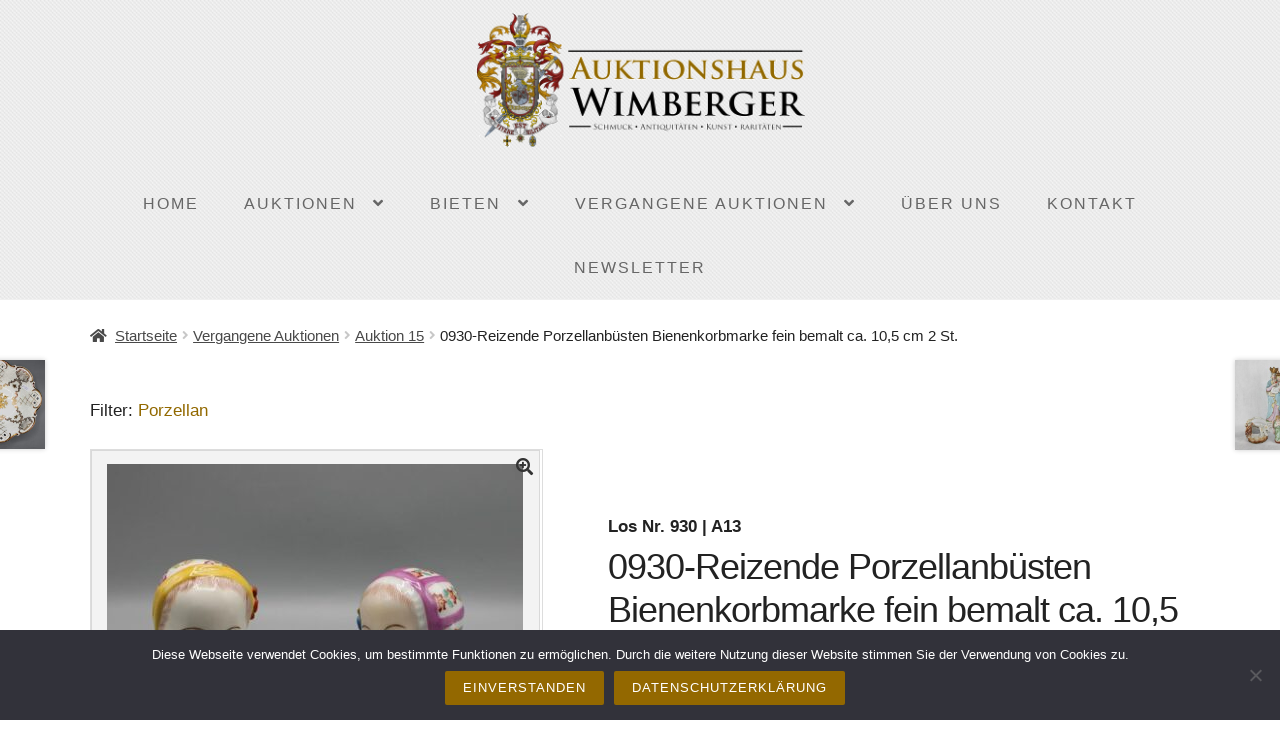

--- FILE ---
content_type: text/html; charset=UTF-8
request_url: https://www.auktionshaus-wimberger.de/produkt/0930-reizende-porzellanbuesten-bienenkorbmarke-fein-bemalt-ca-105-cm-2-st/
body_size: 18154
content:
<!doctype html>
<html lang="de" prefix="og: https://ogp.me/ns#">
<head>
<meta charset="UTF-8">
<meta name="viewport" content="width=device-width, initial-scale=1, maximum-scale=2.0">
<link rel="profile" href="http://gmpg.org/xfn/11">
<link rel="pingback" href="https://www.auktionshaus-wimberger.de/xmlrpc.php">
<link rel='stylesheet' href='//www.auktionshaus-wimberger.de/wp-content/uploads/omgf/omgf-stylesheet-116/omgf-stylesheet-116.css?ver=1649691366' type='text/css' media='all' />

<!-- Suchmaschinen-Optimierung durch Rank Math PRO - https://rankmath.com/ -->
<title>0930-Reizende Porzellanbüsten Bienenkorbmarke fein bemalt ca. 10,5 cm 2 St. - Auktionshaus Wimberger</title>
<meta name="description" content="Reizende Porzellanbüsten Bienenkorbmarke fein bemalt ca. 10,5 cm 2 St."/>
<meta name="robots" content="follow, index, max-snippet:-1, max-video-preview:-1, max-image-preview:large"/>
<link rel="canonical" href="https://www.auktionshaus-wimberger.de/produkt/0930-reizende-porzellanbuesten-bienenkorbmarke-fein-bemalt-ca-105-cm-2-st/" />
<meta property="og:locale" content="de_DE" />
<meta property="og:type" content="product" />
<meta property="og:title" content="0930-Reizende Porzellanbüsten Bienenkorbmarke fein bemalt ca. 10,5 cm 2 St. - Auktionshaus Wimberger" />
<meta property="og:description" content="Reizende Porzellanbüsten Bienenkorbmarke fein bemalt ca. 10,5 cm 2 St." />
<meta property="og:url" content="https://www.auktionshaus-wimberger.de/produkt/0930-reizende-porzellanbuesten-bienenkorbmarke-fein-bemalt-ca-105-cm-2-st/" />
<meta property="og:site_name" content="Auktionshaus Wimberger" />
<meta property="og:updated_time" content="2024-11-22T21:27:13+01:00" />
<meta property="og:image" content="https://www.auktionshaus-wimberger.de/wp-content/uploads/A13-0930.jpg" />
<meta property="og:image:secure_url" content="https://www.auktionshaus-wimberger.de/wp-content/uploads/A13-0930.jpg" />
<meta property="og:image:width" content="799" />
<meta property="og:image:height" content="799" />
<meta property="og:image:alt" content="0930-Reizende Porzellanbüsten Bienenkorbmarke fein bemalt ca. 10,5 cm 2 St." />
<meta property="og:image:type" content="image/jpeg" />
<meta property="product:price:amount" content="200" />
<meta property="product:price:currency" content="EUR" />
<meta property="product:availability" content="instock" />
<meta name="twitter:card" content="summary_large_image" />
<meta name="twitter:title" content="0930-Reizende Porzellanbüsten Bienenkorbmarke fein bemalt ca. 10,5 cm 2 St. - Auktionshaus Wimberger" />
<meta name="twitter:description" content="Reizende Porzellanbüsten Bienenkorbmarke fein bemalt ca. 10,5 cm 2 St." />
<meta name="twitter:image" content="https://www.auktionshaus-wimberger.de/wp-content/uploads/A13-0930.jpg" />
<script type="application/ld+json" class="rank-math-schema">{"@context":"https://schema.org","@graph":[{"@type":"Place","@id":"https://www.auktionshaus-wimberger.de/#place","address":{"@type":"PostalAddress","streetAddress":"Schachtenstra\u00dfe 14","addressLocality":"Vilsbiburg","addressRegion":"Bayern","postalCode":"84137","addressCountry":"DE"}},{"@type":"Organization","@id":"https://www.auktionshaus-wimberger.de/#organization","name":"Auktionshaus Wimberger","url":"https://www.auktionshaus-wimberger.de","sameAs":["https://www.facebook.com/auktionshauswimberger/"],"email":"info@auktionshaus-wimberger.de","address":{"@type":"PostalAddress","streetAddress":"Schachtenstra\u00dfe 14","addressLocality":"Vilsbiburg","addressRegion":"Bayern","postalCode":"84137","addressCountry":"DE"},"logo":{"@type":"ImageObject","@id":"https://www.auktionshaus-wimberger.de/#logo","url":"https://www.auktionshaus-wimberger.de/wp-content/uploads/wimberger_logo_transp-1.png","contentUrl":"https://www.auktionshaus-wimberger.de/wp-content/uploads/wimberger_logo_transp-1.png","caption":"Auktionshaus Wimberger","inLanguage":"de","width":"340","height":"297"},"contactPoint":[{"@type":"ContactPoint","telephone":"49 8741 926 2010","contactType":"customer support"}],"location":{"@id":"https://www.auktionshaus-wimberger.de/#place"}},{"@type":"WebSite","@id":"https://www.auktionshaus-wimberger.de/#website","url":"https://www.auktionshaus-wimberger.de","name":"Auktionshaus Wimberger","publisher":{"@id":"https://www.auktionshaus-wimberger.de/#organization"},"inLanguage":"de"},{"@type":"ImageObject","@id":"https://www.auktionshaus-wimberger.de/wp-content/uploads/A13-0930.jpg","url":"https://www.auktionshaus-wimberger.de/wp-content/uploads/A13-0930.jpg","width":"799","height":"799","inLanguage":"de"},{"@type":"ItemPage","@id":"https://www.auktionshaus-wimberger.de/produkt/0930-reizende-porzellanbuesten-bienenkorbmarke-fein-bemalt-ca-105-cm-2-st/#webpage","url":"https://www.auktionshaus-wimberger.de/produkt/0930-reizende-porzellanbuesten-bienenkorbmarke-fein-bemalt-ca-105-cm-2-st/","name":"0930-Reizende Porzellanb\u00fcsten Bienenkorbmarke fein bemalt ca. 10,5 cm 2 St. - Auktionshaus Wimberger","datePublished":"2024-03-06T12:56:39+01:00","dateModified":"2024-11-22T21:27:13+01:00","isPartOf":{"@id":"https://www.auktionshaus-wimberger.de/#website"},"primaryImageOfPage":{"@id":"https://www.auktionshaus-wimberger.de/wp-content/uploads/A13-0930.jpg"},"inLanguage":"de"},{"@type":"Product","name":"0930-Reizende Porzellanb\u00fcsten Bienenkorbmarke fein bemalt ca. 10,5 cm 2 St. - Auktionshaus Wimberger","description":"Reizende Porzellanb\u00fcsten Bienenkorbmarke fein bemalt ca. 10,5 cm 2 St.","sku":"Los Nr. 930 | A13","category":"Vergangene Auktionen &gt; Auktion 15","mainEntityOfPage":{"@id":"https://www.auktionshaus-wimberger.de/produkt/0930-reizende-porzellanbuesten-bienenkorbmarke-fein-bemalt-ca-105-cm-2-st/#webpage"},"image":[{"@type":"ImageObject","url":"https://www.auktionshaus-wimberger.de/wp-content/uploads/A13-0930.jpg","height":"799","width":"799"},{"@type":"ImageObject","url":"https://www.auktionshaus-wimberger.de/wp-content/uploads/A13-0930-1.jpg","height":"799","width":"799"}],"offers":{"@type":"Offer","price":"200.00","priceCurrency":"EUR","priceValidUntil":"2027-12-31","availability":"https://schema.org/InStock","itemCondition":"NewCondition","url":"https://www.auktionshaus-wimberger.de/produkt/0930-reizende-porzellanbuesten-bienenkorbmarke-fein-bemalt-ca-105-cm-2-st/","seller":{"@type":"Organization","@id":"https://www.auktionshaus-wimberger.de/","name":"Auktionshaus Wimberger","url":"https://www.auktionshaus-wimberger.de","logo":"https://www.auktionshaus-wimberger.de/wp-content/uploads/wimberger_logo_transp-1.png"},"priceSpecification":{"price":"200","priceCurrency":"EUR","valueAddedTaxIncluded":"true"}},"additionalProperty":[{"@type":"PropertyValue","name":"taxe","value":"250-300"},{"@type":"PropertyValue","name":"limit","value":"200"},{"@type":"PropertyValue","name":"zuschlag","value":"0"},{"@type":"PropertyValue","name":"auktion","value":"13"},{"@type":"PropertyValue","name":"artikelnummer_ext","value":"930"}],"@id":"https://www.auktionshaus-wimberger.de/produkt/0930-reizende-porzellanbuesten-bienenkorbmarke-fein-bemalt-ca-105-cm-2-st/#richSnippet"}]}</script>
<!-- /Rank Math WordPress SEO Plugin -->


<link rel="alternate" type="application/rss+xml" title="Auktionshaus Wimberger &raquo; Feed" href="https://www.auktionshaus-wimberger.de/feed/" />
<link rel="alternate" type="application/rss+xml" title="Auktionshaus Wimberger &raquo; Kommentar-Feed" href="https://www.auktionshaus-wimberger.de/comments/feed/" />
<script>
window._wpemojiSettings = {"baseUrl":"https:\/\/s.w.org\/images\/core\/emoji\/15.0.3\/72x72\/","ext":".png","svgUrl":"https:\/\/s.w.org\/images\/core\/emoji\/15.0.3\/svg\/","svgExt":".svg","source":{"concatemoji":"https:\/\/www.auktionshaus-wimberger.de\/wp-includes\/js\/wp-emoji-release.min.js"}};
/*! This file is auto-generated */
!function(i,n){var o,s,e;function c(e){try{var t={supportTests:e,timestamp:(new Date).valueOf()};sessionStorage.setItem(o,JSON.stringify(t))}catch(e){}}function p(e,t,n){e.clearRect(0,0,e.canvas.width,e.canvas.height),e.fillText(t,0,0);var t=new Uint32Array(e.getImageData(0,0,e.canvas.width,e.canvas.height).data),r=(e.clearRect(0,0,e.canvas.width,e.canvas.height),e.fillText(n,0,0),new Uint32Array(e.getImageData(0,0,e.canvas.width,e.canvas.height).data));return t.every(function(e,t){return e===r[t]})}function u(e,t,n){switch(t){case"flag":return n(e,"\ud83c\udff3\ufe0f\u200d\u26a7\ufe0f","\ud83c\udff3\ufe0f\u200b\u26a7\ufe0f")?!1:!n(e,"\ud83c\uddfa\ud83c\uddf3","\ud83c\uddfa\u200b\ud83c\uddf3")&&!n(e,"\ud83c\udff4\udb40\udc67\udb40\udc62\udb40\udc65\udb40\udc6e\udb40\udc67\udb40\udc7f","\ud83c\udff4\u200b\udb40\udc67\u200b\udb40\udc62\u200b\udb40\udc65\u200b\udb40\udc6e\u200b\udb40\udc67\u200b\udb40\udc7f");case"emoji":return!n(e,"\ud83d\udc26\u200d\u2b1b","\ud83d\udc26\u200b\u2b1b")}return!1}function f(e,t,n){var r="undefined"!=typeof WorkerGlobalScope&&self instanceof WorkerGlobalScope?new OffscreenCanvas(300,150):i.createElement("canvas"),a=r.getContext("2d",{willReadFrequently:!0}),o=(a.textBaseline="top",a.font="600 32px Arial",{});return e.forEach(function(e){o[e]=t(a,e,n)}),o}function t(e){var t=i.createElement("script");t.src=e,t.defer=!0,i.head.appendChild(t)}"undefined"!=typeof Promise&&(o="wpEmojiSettingsSupports",s=["flag","emoji"],n.supports={everything:!0,everythingExceptFlag:!0},e=new Promise(function(e){i.addEventListener("DOMContentLoaded",e,{once:!0})}),new Promise(function(t){var n=function(){try{var e=JSON.parse(sessionStorage.getItem(o));if("object"==typeof e&&"number"==typeof e.timestamp&&(new Date).valueOf()<e.timestamp+604800&&"object"==typeof e.supportTests)return e.supportTests}catch(e){}return null}();if(!n){if("undefined"!=typeof Worker&&"undefined"!=typeof OffscreenCanvas&&"undefined"!=typeof URL&&URL.createObjectURL&&"undefined"!=typeof Blob)try{var e="postMessage("+f.toString()+"("+[JSON.stringify(s),u.toString(),p.toString()].join(",")+"));",r=new Blob([e],{type:"text/javascript"}),a=new Worker(URL.createObjectURL(r),{name:"wpTestEmojiSupports"});return void(a.onmessage=function(e){c(n=e.data),a.terminate(),t(n)})}catch(e){}c(n=f(s,u,p))}t(n)}).then(function(e){for(var t in e)n.supports[t]=e[t],n.supports.everything=n.supports.everything&&n.supports[t],"flag"!==t&&(n.supports.everythingExceptFlag=n.supports.everythingExceptFlag&&n.supports[t]);n.supports.everythingExceptFlag=n.supports.everythingExceptFlag&&!n.supports.flag,n.DOMReady=!1,n.readyCallback=function(){n.DOMReady=!0}}).then(function(){return e}).then(function(){var e;n.supports.everything||(n.readyCallback(),(e=n.source||{}).concatemoji?t(e.concatemoji):e.wpemoji&&e.twemoji&&(t(e.twemoji),t(e.wpemoji)))}))}((window,document),window._wpemojiSettings);
</script>
<style id='wp-emoji-styles-inline-css'>

	img.wp-smiley, img.emoji {
		display: inline !important;
		border: none !important;
		box-shadow: none !important;
		height: 1em !important;
		width: 1em !important;
		margin: 0 0.07em !important;
		vertical-align: -0.1em !important;
		background: none !important;
		padding: 0 !important;
	}
</style>
<link rel='stylesheet' id='wp-block-library-css' href='https://www.auktionshaus-wimberger.de/wp-includes/css/dist/block-library/style.min.css' media='all' />
<style id='wp-block-library-theme-inline-css'>
.wp-block-audio figcaption{color:#555;font-size:13px;text-align:center}.is-dark-theme .wp-block-audio figcaption{color:#ffffffa6}.wp-block-audio{margin:0 0 1em}.wp-block-code{border:1px solid #ccc;border-radius:4px;font-family:Menlo,Consolas,monaco,monospace;padding:.8em 1em}.wp-block-embed figcaption{color:#555;font-size:13px;text-align:center}.is-dark-theme .wp-block-embed figcaption{color:#ffffffa6}.wp-block-embed{margin:0 0 1em}.blocks-gallery-caption{color:#555;font-size:13px;text-align:center}.is-dark-theme .blocks-gallery-caption{color:#ffffffa6}.wp-block-image figcaption{color:#555;font-size:13px;text-align:center}.is-dark-theme .wp-block-image figcaption{color:#ffffffa6}.wp-block-image{margin:0 0 1em}.wp-block-pullquote{border-bottom:4px solid;border-top:4px solid;color:currentColor;margin-bottom:1.75em}.wp-block-pullquote cite,.wp-block-pullquote footer,.wp-block-pullquote__citation{color:currentColor;font-size:.8125em;font-style:normal;text-transform:uppercase}.wp-block-quote{border-left:.25em solid;margin:0 0 1.75em;padding-left:1em}.wp-block-quote cite,.wp-block-quote footer{color:currentColor;font-size:.8125em;font-style:normal;position:relative}.wp-block-quote.has-text-align-right{border-left:none;border-right:.25em solid;padding-left:0;padding-right:1em}.wp-block-quote.has-text-align-center{border:none;padding-left:0}.wp-block-quote.is-large,.wp-block-quote.is-style-large,.wp-block-quote.is-style-plain{border:none}.wp-block-search .wp-block-search__label{font-weight:700}.wp-block-search__button{border:1px solid #ccc;padding:.375em .625em}:where(.wp-block-group.has-background){padding:1.25em 2.375em}.wp-block-separator.has-css-opacity{opacity:.4}.wp-block-separator{border:none;border-bottom:2px solid;margin-left:auto;margin-right:auto}.wp-block-separator.has-alpha-channel-opacity{opacity:1}.wp-block-separator:not(.is-style-wide):not(.is-style-dots){width:100px}.wp-block-separator.has-background:not(.is-style-dots){border-bottom:none;height:1px}.wp-block-separator.has-background:not(.is-style-wide):not(.is-style-dots){height:2px}.wp-block-table{margin:0 0 1em}.wp-block-table td,.wp-block-table th{word-break:normal}.wp-block-table figcaption{color:#555;font-size:13px;text-align:center}.is-dark-theme .wp-block-table figcaption{color:#ffffffa6}.wp-block-video figcaption{color:#555;font-size:13px;text-align:center}.is-dark-theme .wp-block-video figcaption{color:#ffffffa6}.wp-block-video{margin:0 0 1em}.wp-block-template-part.has-background{margin-bottom:0;margin-top:0;padding:1.25em 2.375em}
</style>
<style id='rank-math-toc-block-style-inline-css'>
.wp-block-rank-math-toc-block nav ol{counter-reset:item}.wp-block-rank-math-toc-block nav ol li{display:block}.wp-block-rank-math-toc-block nav ol li:before{content:counters(item, ".") ". ";counter-increment:item}

</style>
<link rel='stylesheet' id='wc-block-vendors-style-css' href='https://www.auktionshaus-wimberger.de/wp-content/plugins/woocommerce/packages/woocommerce-blocks/build/vendors-style.css' media='all' />
<link rel='stylesheet' id='wc-block-style-css' href='https://www.auktionshaus-wimberger.de/wp-content/plugins/woocommerce/packages/woocommerce-blocks/build/style.css' media='all' />
<link rel='stylesheet' id='storefront-gutenberg-blocks-css' href='https://www.auktionshaus-wimberger.de/wp-content/themes/storefront/assets/css/base/gutenberg-blocks.css' media='all' />
<style id='storefront-gutenberg-blocks-inline-css'>

				.wp-block-button__link:not(.has-text-color) {
					color: #333333;
				}

				.wp-block-button__link:not(.has-text-color):hover,
				.wp-block-button__link:not(.has-text-color):focus,
				.wp-block-button__link:not(.has-text-color):active {
					color: #333333;
				}

				.wp-block-button__link:not(.has-background) {
					background-color: #eeeeee;
				}

				.wp-block-button__link:not(.has-background):hover,
				.wp-block-button__link:not(.has-background):focus,
				.wp-block-button__link:not(.has-background):active {
					border-color: #d5d5d5;
					background-color: #d5d5d5;
				}

				.wp-block-quote footer,
				.wp-block-quote cite,
				.wp-block-quote__citation {
					color: #444444;
				}

				.wp-block-pullquote cite,
				.wp-block-pullquote footer,
				.wp-block-pullquote__citation {
					color: #444444;
				}

				.wp-block-image figcaption {
					color: #444444;
				}

				.wp-block-separator.is-style-dots::before {
					color: #222222;
				}

				.wp-block-file a.wp-block-file__button {
					color: #333333;
					background-color: #eeeeee;
					border-color: #eeeeee;
				}

				.wp-block-file a.wp-block-file__button:hover,
				.wp-block-file a.wp-block-file__button:focus,
				.wp-block-file a.wp-block-file__button:active {
					color: #333333;
					background-color: #d5d5d5;
				}

				.wp-block-code,
				.wp-block-preformatted pre {
					color: #444444;
				}

				.wp-block-table:not( .has-background ):not( .is-style-stripes ) tbody tr:nth-child(2n) td {
					background-color: #fdfdfd;
				}

				.wp-block-cover .wp-block-cover__inner-container h1,
				.wp-block-cover .wp-block-cover__inner-container h2,
				.wp-block-cover .wp-block-cover__inner-container h3,
				.wp-block-cover .wp-block-cover__inner-container h4,
				.wp-block-cover .wp-block-cover__inner-container h5,
				.wp-block-cover .wp-block-cover__inner-container h6 {
					color: #000000;
				}
			
</style>
<style id='classic-theme-styles-inline-css'>
/*! This file is auto-generated */
.wp-block-button__link{color:#fff;background-color:#32373c;border-radius:9999px;box-shadow:none;text-decoration:none;padding:calc(.667em + 2px) calc(1.333em + 2px);font-size:1.125em}.wp-block-file__button{background:#32373c;color:#fff;text-decoration:none}
</style>
<style id='global-styles-inline-css'>
body{--wp--preset--color--black: #000000;--wp--preset--color--cyan-bluish-gray: #abb8c3;--wp--preset--color--white: #ffffff;--wp--preset--color--pale-pink: #f78da7;--wp--preset--color--vivid-red: #cf2e2e;--wp--preset--color--luminous-vivid-orange: #ff6900;--wp--preset--color--luminous-vivid-amber: #fcb900;--wp--preset--color--light-green-cyan: #7bdcb5;--wp--preset--color--vivid-green-cyan: #00d084;--wp--preset--color--pale-cyan-blue: #8ed1fc;--wp--preset--color--vivid-cyan-blue: #0693e3;--wp--preset--color--vivid-purple: #9b51e0;--wp--preset--gradient--vivid-cyan-blue-to-vivid-purple: linear-gradient(135deg,rgba(6,147,227,1) 0%,rgb(155,81,224) 100%);--wp--preset--gradient--light-green-cyan-to-vivid-green-cyan: linear-gradient(135deg,rgb(122,220,180) 0%,rgb(0,208,130) 100%);--wp--preset--gradient--luminous-vivid-amber-to-luminous-vivid-orange: linear-gradient(135deg,rgba(252,185,0,1) 0%,rgba(255,105,0,1) 100%);--wp--preset--gradient--luminous-vivid-orange-to-vivid-red: linear-gradient(135deg,rgba(255,105,0,1) 0%,rgb(207,46,46) 100%);--wp--preset--gradient--very-light-gray-to-cyan-bluish-gray: linear-gradient(135deg,rgb(238,238,238) 0%,rgb(169,184,195) 100%);--wp--preset--gradient--cool-to-warm-spectrum: linear-gradient(135deg,rgb(74,234,220) 0%,rgb(151,120,209) 20%,rgb(207,42,186) 40%,rgb(238,44,130) 60%,rgb(251,105,98) 80%,rgb(254,248,76) 100%);--wp--preset--gradient--blush-light-purple: linear-gradient(135deg,rgb(255,206,236) 0%,rgb(152,150,240) 100%);--wp--preset--gradient--blush-bordeaux: linear-gradient(135deg,rgb(254,205,165) 0%,rgb(254,45,45) 50%,rgb(107,0,62) 100%);--wp--preset--gradient--luminous-dusk: linear-gradient(135deg,rgb(255,203,112) 0%,rgb(199,81,192) 50%,rgb(65,88,208) 100%);--wp--preset--gradient--pale-ocean: linear-gradient(135deg,rgb(255,245,203) 0%,rgb(182,227,212) 50%,rgb(51,167,181) 100%);--wp--preset--gradient--electric-grass: linear-gradient(135deg,rgb(202,248,128) 0%,rgb(113,206,126) 100%);--wp--preset--gradient--midnight: linear-gradient(135deg,rgb(2,3,129) 0%,rgb(40,116,252) 100%);--wp--preset--font-size--small: 14px;--wp--preset--font-size--medium: 23px;--wp--preset--font-size--large: 26px;--wp--preset--font-size--x-large: 42px;--wp--preset--font-size--normal: 16px;--wp--preset--font-size--huge: 37px;--wp--preset--spacing--20: 0.44rem;--wp--preset--spacing--30: 0.67rem;--wp--preset--spacing--40: 1rem;--wp--preset--spacing--50: 1.5rem;--wp--preset--spacing--60: 2.25rem;--wp--preset--spacing--70: 3.38rem;--wp--preset--spacing--80: 5.06rem;--wp--preset--shadow--natural: 6px 6px 9px rgba(0, 0, 0, 0.2);--wp--preset--shadow--deep: 12px 12px 50px rgba(0, 0, 0, 0.4);--wp--preset--shadow--sharp: 6px 6px 0px rgba(0, 0, 0, 0.2);--wp--preset--shadow--outlined: 6px 6px 0px -3px rgba(255, 255, 255, 1), 6px 6px rgba(0, 0, 0, 1);--wp--preset--shadow--crisp: 6px 6px 0px rgba(0, 0, 0, 1);}:where(.is-layout-flex){gap: 0.5em;}:where(.is-layout-grid){gap: 0.5em;}body .is-layout-flex{display: flex;}body .is-layout-flex{flex-wrap: wrap;align-items: center;}body .is-layout-flex > *{margin: 0;}body .is-layout-grid{display: grid;}body .is-layout-grid > *{margin: 0;}:where(.wp-block-columns.is-layout-flex){gap: 2em;}:where(.wp-block-columns.is-layout-grid){gap: 2em;}:where(.wp-block-post-template.is-layout-flex){gap: 1.25em;}:where(.wp-block-post-template.is-layout-grid){gap: 1.25em;}.has-black-color{color: var(--wp--preset--color--black) !important;}.has-cyan-bluish-gray-color{color: var(--wp--preset--color--cyan-bluish-gray) !important;}.has-white-color{color: var(--wp--preset--color--white) !important;}.has-pale-pink-color{color: var(--wp--preset--color--pale-pink) !important;}.has-vivid-red-color{color: var(--wp--preset--color--vivid-red) !important;}.has-luminous-vivid-orange-color{color: var(--wp--preset--color--luminous-vivid-orange) !important;}.has-luminous-vivid-amber-color{color: var(--wp--preset--color--luminous-vivid-amber) !important;}.has-light-green-cyan-color{color: var(--wp--preset--color--light-green-cyan) !important;}.has-vivid-green-cyan-color{color: var(--wp--preset--color--vivid-green-cyan) !important;}.has-pale-cyan-blue-color{color: var(--wp--preset--color--pale-cyan-blue) !important;}.has-vivid-cyan-blue-color{color: var(--wp--preset--color--vivid-cyan-blue) !important;}.has-vivid-purple-color{color: var(--wp--preset--color--vivid-purple) !important;}.has-black-background-color{background-color: var(--wp--preset--color--black) !important;}.has-cyan-bluish-gray-background-color{background-color: var(--wp--preset--color--cyan-bluish-gray) !important;}.has-white-background-color{background-color: var(--wp--preset--color--white) !important;}.has-pale-pink-background-color{background-color: var(--wp--preset--color--pale-pink) !important;}.has-vivid-red-background-color{background-color: var(--wp--preset--color--vivid-red) !important;}.has-luminous-vivid-orange-background-color{background-color: var(--wp--preset--color--luminous-vivid-orange) !important;}.has-luminous-vivid-amber-background-color{background-color: var(--wp--preset--color--luminous-vivid-amber) !important;}.has-light-green-cyan-background-color{background-color: var(--wp--preset--color--light-green-cyan) !important;}.has-vivid-green-cyan-background-color{background-color: var(--wp--preset--color--vivid-green-cyan) !important;}.has-pale-cyan-blue-background-color{background-color: var(--wp--preset--color--pale-cyan-blue) !important;}.has-vivid-cyan-blue-background-color{background-color: var(--wp--preset--color--vivid-cyan-blue) !important;}.has-vivid-purple-background-color{background-color: var(--wp--preset--color--vivid-purple) !important;}.has-black-border-color{border-color: var(--wp--preset--color--black) !important;}.has-cyan-bluish-gray-border-color{border-color: var(--wp--preset--color--cyan-bluish-gray) !important;}.has-white-border-color{border-color: var(--wp--preset--color--white) !important;}.has-pale-pink-border-color{border-color: var(--wp--preset--color--pale-pink) !important;}.has-vivid-red-border-color{border-color: var(--wp--preset--color--vivid-red) !important;}.has-luminous-vivid-orange-border-color{border-color: var(--wp--preset--color--luminous-vivid-orange) !important;}.has-luminous-vivid-amber-border-color{border-color: var(--wp--preset--color--luminous-vivid-amber) !important;}.has-light-green-cyan-border-color{border-color: var(--wp--preset--color--light-green-cyan) !important;}.has-vivid-green-cyan-border-color{border-color: var(--wp--preset--color--vivid-green-cyan) !important;}.has-pale-cyan-blue-border-color{border-color: var(--wp--preset--color--pale-cyan-blue) !important;}.has-vivid-cyan-blue-border-color{border-color: var(--wp--preset--color--vivid-cyan-blue) !important;}.has-vivid-purple-border-color{border-color: var(--wp--preset--color--vivid-purple) !important;}.has-vivid-cyan-blue-to-vivid-purple-gradient-background{background: var(--wp--preset--gradient--vivid-cyan-blue-to-vivid-purple) !important;}.has-light-green-cyan-to-vivid-green-cyan-gradient-background{background: var(--wp--preset--gradient--light-green-cyan-to-vivid-green-cyan) !important;}.has-luminous-vivid-amber-to-luminous-vivid-orange-gradient-background{background: var(--wp--preset--gradient--luminous-vivid-amber-to-luminous-vivid-orange) !important;}.has-luminous-vivid-orange-to-vivid-red-gradient-background{background: var(--wp--preset--gradient--luminous-vivid-orange-to-vivid-red) !important;}.has-very-light-gray-to-cyan-bluish-gray-gradient-background{background: var(--wp--preset--gradient--very-light-gray-to-cyan-bluish-gray) !important;}.has-cool-to-warm-spectrum-gradient-background{background: var(--wp--preset--gradient--cool-to-warm-spectrum) !important;}.has-blush-light-purple-gradient-background{background: var(--wp--preset--gradient--blush-light-purple) !important;}.has-blush-bordeaux-gradient-background{background: var(--wp--preset--gradient--blush-bordeaux) !important;}.has-luminous-dusk-gradient-background{background: var(--wp--preset--gradient--luminous-dusk) !important;}.has-pale-ocean-gradient-background{background: var(--wp--preset--gradient--pale-ocean) !important;}.has-electric-grass-gradient-background{background: var(--wp--preset--gradient--electric-grass) !important;}.has-midnight-gradient-background{background: var(--wp--preset--gradient--midnight) !important;}.has-small-font-size{font-size: var(--wp--preset--font-size--small) !important;}.has-medium-font-size{font-size: var(--wp--preset--font-size--medium) !important;}.has-large-font-size{font-size: var(--wp--preset--font-size--large) !important;}.has-x-large-font-size{font-size: var(--wp--preset--font-size--x-large) !important;}
.wp-block-navigation a:where(:not(.wp-element-button)){color: inherit;}
:where(.wp-block-post-template.is-layout-flex){gap: 1.25em;}:where(.wp-block-post-template.is-layout-grid){gap: 1.25em;}
:where(.wp-block-columns.is-layout-flex){gap: 2em;}:where(.wp-block-columns.is-layout-grid){gap: 2em;}
.wp-block-pullquote{font-size: 1.5em;line-height: 1.6;}
</style>
<link rel='stylesheet' id='contact-form-7-css' href='https://www.auktionshaus-wimberger.de/wp-content/plugins/contact-form-7/includes/css/styles.css' media='all' />
<link rel='stylesheet' id='cookie-notice-front-css' href='https://www.auktionshaus-wimberger.de/wp-content/plugins/cookie-notice/css/front.min.css' media='all' />
<link rel='stylesheet' id='woof-css' href='https://www.auktionshaus-wimberger.de/wp-content/plugins/woocommerce-products-filter/css/front.css' media='all' />
<link rel='stylesheet' id='plainoverlay-css' href='https://www.auktionshaus-wimberger.de/wp-content/plugins/woocommerce-products-filter/css/plainoverlay.css' media='all' />
<link rel='stylesheet' id='malihu-custom-scrollbar-css' href='https://www.auktionshaus-wimberger.de/wp-content/plugins/woocommerce-products-filter/js/malihu-custom-scrollbar/jquery.mCustomScrollbar.css' media='all' />
<link rel='stylesheet' id='icheck-jquery-color-css' href='https://www.auktionshaus-wimberger.de/wp-content/plugins/woocommerce-products-filter/js/icheck/skins/flat/aero.css' media='all' />
<link rel='stylesheet' id='photoswipe-css' href='https://www.auktionshaus-wimberger.de/wp-content/plugins/woocommerce/assets/css/photoswipe/photoswipe.min.css' media='all' />
<link rel='stylesheet' id='photoswipe-default-skin-css' href='https://www.auktionshaus-wimberger.de/wp-content/plugins/woocommerce/assets/css/photoswipe/default-skin/default-skin.min.css' media='all' />
<style id='woocommerce-inline-inline-css'>
.woocommerce form .form-row .required { visibility: visible; }
</style>
<link rel='stylesheet' id='wps-storefront-css' href='https://www.auktionshaus-wimberger.de/wp-content/plugins/woocommerce-product-search/css/storefront.min.css' media='all' />
<link rel='stylesheet' id='storefront-style-css' href='https://www.auktionshaus-wimberger.de/wp-content/themes/storefront/style.css' media='all' />
<style id='storefront-style-inline-css'>

			.main-navigation ul li a,
			.site-title a,
			ul.menu li a,
			.site-branding h1 a,
			button.menu-toggle,
			button.menu-toggle:hover,
			.handheld-navigation .dropdown-toggle {
				color: #a26900;
			}

			button.menu-toggle,
			button.menu-toggle:hover {
				border-color: #a26900;
			}

			.main-navigation ul li a:hover,
			.main-navigation ul li:hover > a,
			.site-title a:hover,
			.site-header ul.menu li.current-menu-item > a {
				color: #e3aa41;
			}

			table:not( .has-background ) th {
				background-color: #f8f8f8;
			}

			table:not( .has-background ) tbody td {
				background-color: #fdfdfd;
			}

			table:not( .has-background ) tbody tr:nth-child(2n) td,
			fieldset,
			fieldset legend {
				background-color: #fbfbfb;
			}

			.site-header,
			.secondary-navigation ul ul,
			.main-navigation ul.menu > li.menu-item-has-children:after,
			.secondary-navigation ul.menu ul,
			.storefront-handheld-footer-bar,
			.storefront-handheld-footer-bar ul li > a,
			.storefront-handheld-footer-bar ul li.search .site-search,
			button.menu-toggle,
			button.menu-toggle:hover {
				background-color: #ffffff;
			}

			p.site-description,
			.site-header,
			.storefront-handheld-footer-bar {
				color: #404040;
			}

			button.menu-toggle:after,
			button.menu-toggle:before,
			button.menu-toggle span:before {
				background-color: #a26900;
			}

			h1, h2, h3, h4, h5, h6, .wc-block-grid__product-title {
				color: #222222;
			}

			.widget h1 {
				border-bottom-color: #222222;
			}

			body,
			.secondary-navigation a {
				color: #444444;
			}

			.widget-area .widget a,
			.hentry .entry-header .posted-on a,
			.hentry .entry-header .post-author a,
			.hentry .entry-header .post-comments a,
			.hentry .entry-header .byline a {
				color: #494949;
			}

			a {
				color: #a26900;
			}

			a:focus,
			button:focus,
			.button.alt:focus,
			input:focus,
			textarea:focus,
			input[type="button"]:focus,
			input[type="reset"]:focus,
			input[type="submit"]:focus,
			input[type="email"]:focus,
			input[type="tel"]:focus,
			input[type="url"]:focus,
			input[type="password"]:focus,
			input[type="search"]:focus {
				outline-color: #a26900;
			}

			button, input[type="button"], input[type="reset"], input[type="submit"], .button, .widget a.button {
				background-color: #eeeeee;
				border-color: #eeeeee;
				color: #333333;
			}

			button:hover, input[type="button"]:hover, input[type="reset"]:hover, input[type="submit"]:hover, .button:hover, .widget a.button:hover {
				background-color: #d5d5d5;
				border-color: #d5d5d5;
				color: #333333;
			}

			button.alt, input[type="button"].alt, input[type="reset"].alt, input[type="submit"].alt, .button.alt, .widget-area .widget a.button.alt {
				background-color: #333333;
				border-color: #333333;
				color: #ffffff;
			}

			button.alt:hover, input[type="button"].alt:hover, input[type="reset"].alt:hover, input[type="submit"].alt:hover, .button.alt:hover, .widget-area .widget a.button.alt:hover {
				background-color: #1a1a1a;
				border-color: #1a1a1a;
				color: #ffffff;
			}

			.pagination .page-numbers li .page-numbers.current {
				background-color: #e6e6e6;
				color: #3a3a3a;
			}

			#comments .comment-list .comment-content .comment-text {
				background-color: #f8f8f8;
			}

			.site-footer {
				background-color: #f0f0f0;
				color: #6d6d6d;
			}

			.site-footer a:not(.button):not(.components-button) {
				color: #333333;
			}

			.site-footer .storefront-handheld-footer-bar a:not(.button):not(.components-button) {
				color: #a26900;
			}

			.site-footer h1, .site-footer h2, .site-footer h3, .site-footer h4, .site-footer h5, .site-footer h6, .site-footer .widget .widget-title, .site-footer .widget .widgettitle {
				color: #333333;
			}

			.page-template-template-homepage.has-post-thumbnail .type-page.has-post-thumbnail .entry-title {
				color: #000000;
			}

			.page-template-template-homepage.has-post-thumbnail .type-page.has-post-thumbnail .entry-content {
				color: #444444;
			}

			.wc-block-components-button:not(.is-link) {
				background-color: #333333;
				color: #ffffff;
			}

			.wc-block-components-button:not(.is-link):hover,
			.wc-block-components-button:not(.is-link):focus,
			.wc-block-components-button:not(.is-link):active {
				background-color: #1a1a1a;
				color: #ffffff;
			}

			.wc-block-components-button:not(.is-link):disabled {
				background-color: #333333;
				color: #ffffff;
			}

			.wc-block-cart__submit-container {
				background-color: #ffffff;
			}

			.wc-block-cart__submit-container::before {
				color: rgba(220,220,220,0.5);
			}

			.wc-block-components-order-summary-item__quantity {
				background-color: #ffffff;
				border-color: #444444;
				box-shadow: 0 0 0 2px #ffffff;
				color: #444444;
			}

			@media screen and ( min-width: 768px ) {
				.secondary-navigation ul.menu a:hover {
					color: #595959;
				}

				.secondary-navigation ul.menu a {
					color: #404040;
				}

				.main-navigation ul.menu ul.sub-menu,
				.main-navigation ul.nav-menu ul.children {
					background-color: #f0f0f0;
				}

				.site-header {
					border-bottom-color: #f0f0f0;
				}
			}
</style>
<link rel='stylesheet' id='child-style-css' href='https://www.auktionshaus-wimberger.de/wp-content/themes/storefront-child/style.css' media='all' />
<link rel='stylesheet' id='storefront-icons-css' href='https://www.auktionshaus-wimberger.de/wp-content/themes/storefront/assets/css/base/icons.css' media='all' />
<link rel='stylesheet' id='storefront-fonts-css' href='//www.auktionshaus-wimberger.de/wp-content/uploads/omgf/storefront-fonts/storefront-fonts.css?ver=1649691366' media='all' />
<link rel='stylesheet' id='nextgen_widgets_style-css' href='https://www.auktionshaus-wimberger.de/wp-content/plugins/nextgen-gallery/products/photocrati_nextgen/modules/widget/static/widgets.css' media='all' />
<link rel='stylesheet' id='nextgen_basic_thumbnails_style-css' href='https://www.auktionshaus-wimberger.de/wp-content/plugins/nextgen-gallery/products/photocrati_nextgen/modules/nextgen_basic_gallery/static/thumbnails/nextgen_basic_thumbnails.css' media='all' />
<link rel='stylesheet' id='nextgen_basic_slideshow_style-css' href='https://www.auktionshaus-wimberger.de/wp-content/plugins/nextgen-gallery/products/photocrati_nextgen/modules/nextgen_basic_gallery/static/slideshow/ngg_basic_slideshow.css' media='all' />
<link rel='stylesheet' id='woocommerce-gzd-layout-css' href='https://www.auktionshaus-wimberger.de/wp-content/plugins/woocommerce-germanized/build/static/layout-styles.css' media='all' />
<style id='woocommerce-gzd-layout-inline-css'>
.woocommerce-checkout .shop_table { background-color: #ffffff; } .product p.deposit-packaging-type { font-size: 1.25em !important; } p.woocommerce-shipping-destination { display: none; }
                .wc-gzd-nutri-score-value-a {
                    background: url(https://www.auktionshaus-wimberger.de/wp-content/plugins/woocommerce-germanized/assets/images/nutri-score-a.svg) no-repeat;
                }
                .wc-gzd-nutri-score-value-b {
                    background: url(https://www.auktionshaus-wimberger.de/wp-content/plugins/woocommerce-germanized/assets/images/nutri-score-b.svg) no-repeat;
                }
                .wc-gzd-nutri-score-value-c {
                    background: url(https://www.auktionshaus-wimberger.de/wp-content/plugins/woocommerce-germanized/assets/images/nutri-score-c.svg) no-repeat;
                }
                .wc-gzd-nutri-score-value-d {
                    background: url(https://www.auktionshaus-wimberger.de/wp-content/plugins/woocommerce-germanized/assets/images/nutri-score-d.svg) no-repeat;
                }
                .wc-gzd-nutri-score-value-e {
                    background: url(https://www.auktionshaus-wimberger.de/wp-content/plugins/woocommerce-germanized/assets/images/nutri-score-e.svg) no-repeat;
                }
            
</style>
<link rel='stylesheet' id='storefront-woocommerce-style-css' href='https://www.auktionshaus-wimberger.de/wp-content/themes/storefront/assets/css/woocommerce/woocommerce.css' media='all' />
<style id='storefront-woocommerce-style-inline-css'>

			a.cart-contents,
			.site-header-cart .widget_shopping_cart a {
				color: #a26900;
			}

			a.cart-contents:hover,
			.site-header-cart .widget_shopping_cart a:hover,
			.site-header-cart:hover > li > a {
				color: #e3aa41;
			}

			table.cart td.product-remove,
			table.cart td.actions {
				border-top-color: #ffffff;
			}

			.storefront-handheld-footer-bar ul li.cart .count {
				background-color: #a26900;
				color: #ffffff;
				border-color: #ffffff;
			}

			.woocommerce-tabs ul.tabs li.active a,
			ul.products li.product .price,
			.onsale,
			.wc-block-grid__product-onsale,
			.widget_search form:before,
			.widget_product_search form:before {
				color: #444444;
			}

			.woocommerce-breadcrumb a,
			a.woocommerce-review-link,
			.product_meta a {
				color: #494949;
			}

			.wc-block-grid__product-onsale,
			.onsale {
				border-color: #444444;
			}

			.star-rating span:before,
			.quantity .plus, .quantity .minus,
			p.stars a:hover:after,
			p.stars a:after,
			.star-rating span:before,
			#payment .payment_methods li input[type=radio]:first-child:checked+label:before {
				color: #a26900;
			}

			.widget_price_filter .ui-slider .ui-slider-range,
			.widget_price_filter .ui-slider .ui-slider-handle {
				background-color: #a26900;
			}

			.order_details {
				background-color: #f8f8f8;
			}

			.order_details > li {
				border-bottom: 1px dotted #e3e3e3;
			}

			.order_details:before,
			.order_details:after {
				background: -webkit-linear-gradient(transparent 0,transparent 0),-webkit-linear-gradient(135deg,#f8f8f8 33.33%,transparent 33.33%),-webkit-linear-gradient(45deg,#f8f8f8 33.33%,transparent 33.33%)
			}

			#order_review {
				background-color: #ffffff;
			}

			#payment .payment_methods > li .payment_box,
			#payment .place-order {
				background-color: #fafafa;
			}

			#payment .payment_methods > li:not(.woocommerce-notice) {
				background-color: #f5f5f5;
			}

			#payment .payment_methods > li:not(.woocommerce-notice):hover {
				background-color: #f0f0f0;
			}

			.woocommerce-pagination .page-numbers li .page-numbers.current {
				background-color: #e6e6e6;
				color: #3a3a3a;
			}

			.wc-block-grid__product-onsale,
			.onsale,
			.woocommerce-pagination .page-numbers li .page-numbers:not(.current) {
				color: #444444;
			}

			p.stars a:before,
			p.stars a:hover~a:before,
			p.stars.selected a.active~a:before {
				color: #444444;
			}

			p.stars.selected a.active:before,
			p.stars:hover a:before,
			p.stars.selected a:not(.active):before,
			p.stars.selected a.active:before {
				color: #a26900;
			}

			.single-product div.product .woocommerce-product-gallery .woocommerce-product-gallery__trigger {
				background-color: #eeeeee;
				color: #333333;
			}

			.single-product div.product .woocommerce-product-gallery .woocommerce-product-gallery__trigger:hover {
				background-color: #d5d5d5;
				border-color: #d5d5d5;
				color: #333333;
			}

			.button.added_to_cart:focus,
			.button.wc-forward:focus {
				outline-color: #a26900;
			}

			.added_to_cart,
			.site-header-cart .widget_shopping_cart a.button,
			.wc-block-grid__products .wc-block-grid__product .wp-block-button__link {
				background-color: #eeeeee;
				border-color: #eeeeee;
				color: #333333;
			}

			.added_to_cart:hover,
			.site-header-cart .widget_shopping_cart a.button:hover,
			.wc-block-grid__products .wc-block-grid__product .wp-block-button__link:hover {
				background-color: #d5d5d5;
				border-color: #d5d5d5;
				color: #333333;
			}

			.added_to_cart.alt, .added_to_cart, .widget a.button.checkout {
				background-color: #333333;
				border-color: #333333;
				color: #ffffff;
			}

			.added_to_cart.alt:hover, .added_to_cart:hover, .widget a.button.checkout:hover {
				background-color: #1a1a1a;
				border-color: #1a1a1a;
				color: #ffffff;
			}

			.button.loading {
				color: #eeeeee;
			}

			.button.loading:hover {
				background-color: #eeeeee;
			}

			.button.loading:after {
				color: #333333;
			}

			@media screen and ( min-width: 768px ) {
				.site-header-cart .widget_shopping_cart,
				.site-header .product_list_widget li .quantity {
					color: #404040;
				}

				.site-header-cart .widget_shopping_cart .buttons,
				.site-header-cart .widget_shopping_cart .total {
					background-color: #f5f5f5;
				}

				.site-header-cart .widget_shopping_cart {
					background-color: #f0f0f0;
				}
			}
				.storefront-product-pagination a {
					color: #444444;
					background-color: #ffffff;
				}
				.storefront-sticky-add-to-cart {
					color: #444444;
					background-color: #ffffff;
				}

				.storefront-sticky-add-to-cart a:not(.button) {
					color: #a26900;
				}
</style>
<link rel='stylesheet' id='storefront-child-style-css' href='https://www.auktionshaus-wimberger.de/wp-content/themes/storefront-child/style.css' media='all' />
<script src="https://www.auktionshaus-wimberger.de/wp-includes/js/jquery/jquery.min.js" id="jquery-core-js"></script>
<script src="https://www.auktionshaus-wimberger.de/wp-includes/js/jquery/jquery-migrate.min.js" id="jquery-migrate-js"></script>
<script src="https://www.auktionshaus-wimberger.de/wp-content/plugins/woocommerce/assets/js/jquery-blockui/jquery.blockUI.min.js" id="jquery-blockui-js"></script>
<script id="wc-single-product-js-extra">
var wc_single_product_params = {"i18n_required_rating_text":"Bitte w\u00e4hlen Sie eine Bewertung","review_rating_required":"yes","flexslider":{"rtl":false,"animation":"slide","smoothHeight":true,"directionNav":false,"controlNav":"thumbnails","slideshow":false,"animationSpeed":500,"animationLoop":false,"allowOneSlide":false},"zoom_enabled":"1","zoom_options":[],"photoswipe_enabled":"1","photoswipe_options":{"shareEl":false,"closeOnScroll":false,"history":false,"hideAnimationDuration":0,"showAnimationDuration":0},"flexslider_enabled":"1"};
</script>
<script src="https://www.auktionshaus-wimberger.de/wp-content/plugins/woocommerce/assets/js/frontend/single-product.min.js" id="wc-single-product-js"></script>
<script src="https://www.auktionshaus-wimberger.de/wp-content/plugins/woocommerce/assets/js/js-cookie/js.cookie.min.js" id="js-cookie-js"></script>
<script id="woocommerce-js-extra">
var woocommerce_params = {"ajax_url":"\/wp-admin\/admin-ajax.php","wc_ajax_url":"\/?wc-ajax=%%endpoint%%"};
</script>
<script src="https://www.auktionshaus-wimberger.de/wp-content/plugins/woocommerce/assets/js/frontend/woocommerce.min.js" id="woocommerce-js"></script>
<script id="wc-gzd-unit-price-observer-queue-js-extra">
var wc_gzd_unit_price_observer_queue_params = {"ajax_url":"\/wp-admin\/admin-ajax.php","wc_ajax_url":"\/?wc-ajax=%%endpoint%%","refresh_unit_price_nonce":"eb82984d72"};
</script>
<script src="https://www.auktionshaus-wimberger.de/wp-content/plugins/woocommerce-germanized/build/static/unit-price-observer-queue.js" id="wc-gzd-unit-price-observer-queue-js" defer data-wp-strategy="defer"></script>
<script src="https://www.auktionshaus-wimberger.de/wp-content/plugins/woocommerce/assets/js/accounting/accounting.min.js" id="accounting-js"></script>
<script id="wc-gzd-unit-price-observer-js-extra">
var wc_gzd_unit_price_observer_params = {"wrapper":".product","price_selector":{"p.price":{"is_total_price":false,"is_primary_selector":true,"quantity_selector":""}},"replace_price":"1","product_id":"389665","price_decimal_sep":",","price_thousand_sep":".","qty_selector":"input.quantity, input.qty","refresh_on_load":""};
</script>
<script src="https://www.auktionshaus-wimberger.de/wp-content/plugins/woocommerce-germanized/build/static/unit-price-observer.js" id="wc-gzd-unit-price-observer-js" defer data-wp-strategy="defer"></script>
<link rel="https://api.w.org/" href="https://www.auktionshaus-wimberger.de/wp-json/" /><link rel="alternate" type="application/json" href="https://www.auktionshaus-wimberger.de/wp-json/wp/v2/product/389665" /><link rel="EditURI" type="application/rsd+xml" title="RSD" href="https://www.auktionshaus-wimberger.de/xmlrpc.php?rsd" />

<link rel='shortlink' href='https://www.auktionshaus-wimberger.de/?p=389665' />
<link rel="alternate" type="application/json+oembed" href="https://www.auktionshaus-wimberger.de/wp-json/oembed/1.0/embed?url=https%3A%2F%2Fwww.auktionshaus-wimberger.de%2Fprodukt%2F0930-reizende-porzellanbuesten-bienenkorbmarke-fein-bemalt-ca-105-cm-2-st%2F" />
<link rel="alternate" type="text/xml+oembed" href="https://www.auktionshaus-wimberger.de/wp-json/oembed/1.0/embed?url=https%3A%2F%2Fwww.auktionshaus-wimberger.de%2Fprodukt%2F0930-reizende-porzellanbuesten-bienenkorbmarke-fein-bemalt-ca-105-cm-2-st%2F&#038;format=xml" />
<!-- Analytics by WP Statistics v14.7.2 - https://wp-statistics.com/ -->
	<noscript><style>.woocommerce-product-gallery{ opacity: 1 !important; }</style></noscript>
	<link rel="icon" href="https://www.auktionshaus-wimberger.de/wp-content/uploads/cropped-wimberger_icon-32x32.jpg" sizes="32x32" />
<link rel="icon" href="https://www.auktionshaus-wimberger.de/wp-content/uploads/cropped-wimberger_icon-300x300.jpg" sizes="192x192" />
<link rel="apple-touch-icon" href="https://www.auktionshaus-wimberger.de/wp-content/uploads/cropped-wimberger_icon-300x300.jpg" />
<meta name="msapplication-TileImage" content="https://www.auktionshaus-wimberger.de/wp-content/uploads/cropped-wimberger_icon-300x300.jpg" />
        <script type="text/javascript">
            var woof_is_permalink =1;

            var woof_shop_page = "";
        
            var woof_really_curr_tax = {};
            var woof_current_page_link = location.protocol + '//' + location.host + location.pathname;
            /*lets remove pagination from woof_current_page_link*/
            woof_current_page_link = woof_current_page_link.replace(/\page\/[0-9]+/, "");
                            woof_current_page_link = "https://www.auktionshaus-wimberger.de/shop/";
                            var woof_link = 'https://www.auktionshaus-wimberger.de/wp-content/plugins/woocommerce-products-filter/';

                </script>

                <script>

            var woof_ajaxurl = "https://www.auktionshaus-wimberger.de/wp-admin/admin-ajax.php";

            var woof_lang = {
                'orderby': "orderby",
                'date': "date",
                'perpage': "per page",
                'pricerange': "price range",
                'menu_order': "menu order",
                'popularity': "popularity",
                'rating': "rating",
                'price': "price low to high",
                'price-desc': "price high to low",
                'clear_all': "Clear All"
            };

            if (typeof woof_lang_custom == 'undefined') {
                var woof_lang_custom = {};/*!!important*/
            }

            var woof_is_mobile = 0;
        


            var woof_show_price_search_button = 0;
            var woof_show_price_search_type = 0;
        
            var woof_show_price_search_type = 0;

            var swoof_search_slug = "swoof";

        
            var icheck_skin = {};
                                    icheck_skin.skin = "flat";
                icheck_skin.color = "aero";
                if (window.navigator.msPointerEnabled && navigator.msMaxTouchPoints > 0) {
                    /*icheck_skin = 'none';*/
                }
        
            var is_woof_use_chosen =0;

        
            var woof_current_values = '{"produkt\/0930-reizende-porzellanbuesten-bienenkorbmarke-fein-bemalt-ca-105-cm-2-st\/":""}';

            var woof_lang_loading = "Loading ...";

        
            var woof_lang_show_products_filter = "show products filter";
            var woof_lang_hide_products_filter = "hide products filter";
            var woof_lang_pricerange = "price range";

            var woof_use_beauty_scroll =1;

            var woof_autosubmit =1;
            var woof_ajaxurl = "https://www.auktionshaus-wimberger.de/wp-admin/admin-ajax.php";
            /*var woof_submit_link = "";*/
            var woof_is_ajax = 0;
            var woof_ajax_redraw = 0;
            var woof_ajax_page_num =1;
            var woof_ajax_first_done = false;
            var woof_checkboxes_slide_flag = false;


            /*toggles*/
            var woof_toggle_type = "text";

            var woof_toggle_closed_text = "-";
            var woof_toggle_opened_text = "+";

            var woof_toggle_closed_image = "https://www.auktionshaus-wimberger.de/wp-content/plugins/woocommerce-products-filter/img/plus3.png";
            var woof_toggle_opened_image = "https://www.auktionshaus-wimberger.de/wp-content/plugins/woocommerce-products-filter/img/minus3.png";


            /*indexes which can be displayed in red buttons panel*/
                    var woof_accept_array = ["min_price", "orderby", "perpage", "min_rating","product_visibility","product_cat","product_tag","pa_brand","pa_gtin","pa_limit","pa_mpn","pa_taxe","product_delivery_time","product_unit","product_price_label","product_deposit_type","product_nutrient","product_allergen"];

        
            /*for extensions*/

            var woof_ext_init_functions = null;
        

        
            var woof_overlay_skin = "plainoverlay";

            jQuery(function () {
                try
                {
                    woof_current_values = jQuery.parseJSON(woof_current_values);
                } catch (e)
                {
                    woof_current_values = null;
                }
                if (woof_current_values == null || woof_current_values.length == 0) {
                    woof_current_values = {};
                }

            });

            function woof_js_after_ajax_done() {
                jQuery(document).trigger('woof_ajax_done');
                    }
        </script>
        </head>

<body class="product-template-default single single-product postid-389665 wp-custom-logo wp-embed-responsive theme-storefront cookies-not-set woocommerce woocommerce-page woocommerce-no-js group-blog storefront-secondary-navigation storefront-align-wide right-sidebar woocommerce-active">


<div id="page" class="hfeed site">
	
	<header id="masthead" class="site-header" role="banner" style="background-image: url(https://www.auktionshaus-wimberger.de/wp-content/uploads/background-1.png); ">

				
		<div class="col-full">
			<a class="skip-link screen-reader-text" href="#site-navigation">Zur Navigation springen</a>
			<a class="skip-link screen-reader-text" href="#content">Zum Inhalt springen</a>
			<div class="site-branding">
				<a href="https://www.auktionshaus-wimberger.de/" class="custom-logo-link" rel="home"><img width="340" height="138" src="https://www.auktionshaus-wimberger.de/wp-content/uploads/wimberger_logo_quer_transp.png" class="custom-logo" alt="Auktionshaus Wimberger Vilsbiburg" decoding="async" srcset="https://www.auktionshaus-wimberger.de/wp-content/uploads/wimberger_logo_quer_transp.png 340w, https://www.auktionshaus-wimberger.de/wp-content/uploads/wimberger_logo_quer_transp-300x122.png 300w, https://www.auktionshaus-wimberger.de/wp-content/uploads/wimberger_logo_quer_transp-150x61.png 150w, https://www.auktionshaus-wimberger.de/wp-content/uploads/wimberger_logo_quer_transp-324x132.png 324w" sizes="(max-width: 340px) 100vw, 340px" /></a>			</div>
		
			<div class="storefront-primary-navigation">
				<!-- storefront_primary_navigation -->
				<nav id="site-navigation" class="main-navigation" role="navigation" aria-label="Primäre Navigation">
				<button class="menu-toggle" aria-controls="site-navigation" aria-expanded="false"><span></span></button>
					<div class="primary-navigation"><ul id="menu-hauptmenue" class="menu"><li id="menu-item-224" class="menu-item menu-item-type-custom menu-item-object-custom menu-item-224"><a href="https://auktionshaus-wimberger.de">Home</a></li>
<li id="menu-item-289397" class="menu-item menu-item-type-custom menu-item-object-custom menu-item-has-children menu-item-289397"><a href="/kategorie/kommende-auktion">Auktionen</a>
<ul class="sub-menu">
	<li id="menu-item-388733" class="menu-item menu-item-type-custom menu-item-object-custom menu-item-388733"><a href="/kategorie/nicht-verkaufte-artikel">Nachverkauf</a></li>
	<li id="menu-item-425901" class="menu-item menu-item-type-custom menu-item-object-custom menu-item-425901"><a href="/kategorie/letzte-auktion">Letzte Auktion</a></li>
	<li id="menu-item-299840" class="menu-item menu-item-type-post_type menu-item-object-page menu-item-299840"><a href="https://www.auktionshaus-wimberger.de/vorgebote/">Vorgebote abgeben</a></li>
	<li id="menu-item-302668" class="menu-item menu-item-type-post_type menu-item-object-page menu-item-302668"><a href="https://www.auktionshaus-wimberger.de/bid4it/"><font color="9d9d9c"><b>BID4IT</b></font><font color="9c730a"><sub>&#x25aa;</sub></span></font></a></li>
	<li id="menu-item-306399" class="menu-item menu-item-type-post_type menu-item-object-page menu-item-306399"><a href="https://www.auktionshaus-wimberger.de/auktionstermine/">Auktionstermine</a></li>
</ul>
</li>
<li id="menu-item-306382" class="menu-item menu-item-type-post_type menu-item-object-page menu-item-has-children menu-item-306382"><a href="https://www.auktionshaus-wimberger.de/bietmoeglichkeiten/">Bieten</a>
<ul class="sub-menu">
	<li id="menu-item-306381" class="menu-item menu-item-type-post_type menu-item-object-page menu-item-306381"><a href="https://www.auktionshaus-wimberger.de/bietmoeglichkeiten/">Bietmöglichkeiten / Informationen</a></li>
	<li id="menu-item-300147" class="menu-item menu-item-type-post_type menu-item-object-page menu-item-300147"><a href="https://www.auktionshaus-wimberger.de/agb/">Versteigerungsbedingungen</a></li>
</ul>
</li>
<li id="menu-item-27856" class="menu-item menu-item-type-custom menu-item-object-custom menu-item-has-children menu-item-27856"><a href="/kategorie/letzte-auktion/">Vergangene Auktionen</a>
<ul class="sub-menu">
	<li id="menu-item-306595" class="menu-item menu-item-type-custom menu-item-object-custom menu-item-306595"><a href="/kategorie/highlights-der-auktionen">Highlights der Auktionen</a></li>
	<li id="menu-item-306594" class="menu-item menu-item-type-custom menu-item-object-custom menu-item-306594"><a href="/kategorie/letzte-auktion/">Vergangene Auktionen</a></li>
</ul>
</li>
<li id="menu-item-300145" class="menu-item menu-item-type-post_type menu-item-object-page menu-item-300145"><a href="https://www.auktionshaus-wimberger.de/ueber-uns/">Über uns</a></li>
<li id="menu-item-314" class="menu-item menu-item-type-post_type menu-item-object-page menu-item-314"><a href="https://www.auktionshaus-wimberger.de/kontakt/">Kontakt</a></li>
<li id="menu-item-306498" class="menu-item menu-item-type-post_type menu-item-object-page menu-item-306498"><a href="https://www.auktionshaus-wimberger.de/newsletter/">Newsletter</a></li>
</ul></div><div class="handheld-navigation"><ul id="menu-hauptmenue-1" class="menu"><li class="menu-item menu-item-type-custom menu-item-object-custom menu-item-224"><a href="https://auktionshaus-wimberger.de">Home</a></li>
<li class="menu-item menu-item-type-custom menu-item-object-custom menu-item-has-children menu-item-289397"><a href="/kategorie/kommende-auktion">Auktionen</a>
<ul class="sub-menu">
	<li class="menu-item menu-item-type-custom menu-item-object-custom menu-item-388733"><a href="/kategorie/nicht-verkaufte-artikel">Nachverkauf</a></li>
	<li class="menu-item menu-item-type-custom menu-item-object-custom menu-item-425901"><a href="/kategorie/letzte-auktion">Letzte Auktion</a></li>
	<li class="menu-item menu-item-type-post_type menu-item-object-page menu-item-299840"><a href="https://www.auktionshaus-wimberger.de/vorgebote/">Vorgebote abgeben</a></li>
	<li class="menu-item menu-item-type-post_type menu-item-object-page menu-item-302668"><a href="https://www.auktionshaus-wimberger.de/bid4it/"><font color="9d9d9c"><b>BID4IT</b></font><font color="9c730a"><sub>&#x25aa;</sub></span></font></a></li>
	<li class="menu-item menu-item-type-post_type menu-item-object-page menu-item-306399"><a href="https://www.auktionshaus-wimberger.de/auktionstermine/">Auktionstermine</a></li>
</ul>
</li>
<li class="menu-item menu-item-type-post_type menu-item-object-page menu-item-has-children menu-item-306382"><a href="https://www.auktionshaus-wimberger.de/bietmoeglichkeiten/">Bieten</a>
<ul class="sub-menu">
	<li class="menu-item menu-item-type-post_type menu-item-object-page menu-item-306381"><a href="https://www.auktionshaus-wimberger.de/bietmoeglichkeiten/">Bietmöglichkeiten / Informationen</a></li>
	<li class="menu-item menu-item-type-post_type menu-item-object-page menu-item-300147"><a href="https://www.auktionshaus-wimberger.de/agb/">Versteigerungsbedingungen</a></li>
</ul>
</li>
<li class="menu-item menu-item-type-custom menu-item-object-custom menu-item-has-children menu-item-27856"><a href="/kategorie/letzte-auktion/">Vergangene Auktionen</a>
<ul class="sub-menu">
	<li class="menu-item menu-item-type-custom menu-item-object-custom menu-item-306595"><a href="/kategorie/highlights-der-auktionen">Highlights der Auktionen</a></li>
	<li class="menu-item menu-item-type-custom menu-item-object-custom menu-item-306594"><a href="/kategorie/letzte-auktion/">Vergangene Auktionen</a></li>
</ul>
</li>
<li class="menu-item menu-item-type-post_type menu-item-object-page menu-item-300145"><a href="https://www.auktionshaus-wimberger.de/ueber-uns/">Über uns</a></li>
<li class="menu-item menu-item-type-post_type menu-item-object-page menu-item-314"><a href="https://www.auktionshaus-wimberger.de/kontakt/">Kontakt</a></li>
<li class="menu-item menu-item-type-post_type menu-item-object-page menu-item-306498"><a href="https://www.auktionshaus-wimberger.de/newsletter/">Newsletter</a></li>
</ul></div>				</nav>
				<!-- END: storefront_primary_navigation -->				
				
				<!-- storefront_product_search -->
				<div class="site-search">
					<div class="widget woocommerce widget_product_search"><form id="searchform" name="myform" method="GET" action="https://www.auktionshaus-wimberger.de/">

    <div class="select-wrapper">
  <select  name='product_cat' id='product_cat' class='cate-dropdown hidden-xs'>
	<option value='0' selected='selected'>alle Kataloge</option>
	<option class="level-0" value="letzte-auktion">Letzte Auktion</option>
	<option class="level-0" value="vergangene-auktionen">Vergangene Auktionen</option>
	<option class="level-1" value="auktion-35">&nbsp;&nbsp;&nbsp;Auktion 35</option>
	<option class="level-1" value="auktion-34">&nbsp;&nbsp;&nbsp;Auktion 34</option>
	<option class="level-1" value="auktion-33">&nbsp;&nbsp;&nbsp;Auktion 33</option>
	<option class="level-1" value="auktion-16">&nbsp;&nbsp;&nbsp;Auktion 16</option>
	<option class="level-1" value="auktion-32">&nbsp;&nbsp;&nbsp;Auktion 32</option>
	<option class="level-1" value="auktion-15">&nbsp;&nbsp;&nbsp;Auktion 15</option>
	<option class="level-1" value="auktion-14">&nbsp;&nbsp;&nbsp;Auktion 14</option>
	<option class="level-1" value="auktion-13">&nbsp;&nbsp;&nbsp;Auktion 13</option>
	<option class="level-1" value="auktion-12">&nbsp;&nbsp;&nbsp;Auktion 12</option>
	<option class="level-1" value="auktion-11">&nbsp;&nbsp;&nbsp;Auktion 11</option>
	<option class="level-1" value="auktion-10">&nbsp;&nbsp;&nbsp;Auktion 10</option>
	<option class="level-1" value="auktion-9">&nbsp;&nbsp;&nbsp;Auktion 9</option>
	<option class="level-1" value="auktion-8">&nbsp;&nbsp;&nbsp;Auktion 8</option>
	<option class="level-1" value="auktion-7">&nbsp;&nbsp;&nbsp;Auktion 7</option>
	<option class="level-1" value="auktion-6">&nbsp;&nbsp;&nbsp;Auktion 6</option>
	<option class="level-1" value="auktion-4">&nbsp;&nbsp;&nbsp;Auktion 4</option>
	<option class="level-1" value="auktion-5">&nbsp;&nbsp;&nbsp;Auktion 5</option>
	<option class="level-1" value="auktion-2">&nbsp;&nbsp;&nbsp;Auktion 2</option>
	<option class="level-1" value="auktion-1">&nbsp;&nbsp;&nbsp;Auktion 1</option>
	<option class="level-1" value="auktion-3">&nbsp;&nbsp;&nbsp;Auktion 3</option>
	<option class="level-0" value="nicht-verkaufte-artikel">Nicht verkaufte Artikel</option>
	<option class="level-0" value="katalog">Kommende Auktion</option>
	<option class="level-0" value="unkategorisiert">Unkategorisiert</option>
</select>
  </div>  
  <input type="hidden" value="product" name="post_type">
    <input type="text" name="s" class="searchbox" value="" placeholder="Kataloge durchsuchen...">

  <button type="submit" title="Suche" class="search-btn-bg"><span>Suche</span></button>
  
</form>
</div>				</div>
				<!-- END: storefront_product_search -->
				
				<!-- storefront_header_cart -->
								
<!-- Warenkorb ausgeblendet				
				<ul id="site-header-cart" class="site-header-cart menu">
					<li class="">
									<a class="cart-contents" href="https://www.auktionshaus-wimberger.de/warenkorb-2/" title="Den Warenkorb ansehen">
								<span class="woocommerce-Price-amount amount">0,00&nbsp;<span class="woocommerce-Price-currencySymbol">&euro;</span></span> <span class="count">0 Artikel</span>
			</a>
							</li>
					<li>
						<div class="widget woocommerce widget_shopping_cart"><div class="widget_shopping_cart_content"></div></div>					</li>
				</ul>
-->				
				<!-- END: storefront_header_cart -->
			</div>
		</div>
			
		

	</header><!-- #masthead -->


		
	
	
			<div class="header-widget-region" role="complementary">
			<div class="col-full">
							</div>
		</div>
			<div class="storefront-breadcrumb"><div class="col-full"><nav class="woocommerce-breadcrumb"><a href="https://www.auktionshaus-wimberger.de">Startseite</a><span class="breadcrumb-separator"> / </span><a href="https://www.auktionshaus-wimberger.de/kategorie/vergangene-auktionen/">Vergangene Auktionen</a><span class="breadcrumb-separator"> / </span><a href="https://www.auktionshaus-wimberger.de/kategorie/vergangene-auktionen/auktion-15/">Auktion 15</a><span class="breadcrumb-separator"> / </span>0930-Reizende Porzellanbüsten Bienenkorbmarke fein bemalt ca. 10,5 cm 2 St.</nav></div></div>
	<div id="content" class="site-content" tabindex="-1">
	
		<div class="col-full">

		<div class="woocommerce"></div>
			<div id="primary" class="content-area">
			<main id="main" class="site-main" role="main">
		
					
			<div class="woocommerce-notices-wrapper"></div><div id="product-389665" class="product type-product post-389665 status-publish first instock product_cat-auktion-15 product_tag-porzellan has-post-thumbnail taxable shipping-taxable purchasable product-type-simple">

<p>Filter: <a href="/kategorie/letzte-auktion/?swoof=1&product_tag=porzellan">Porzellan</a><span class="tags-separator"> </span></p>
	<div class="woocommerce-product-gallery woocommerce-product-gallery--with-images woocommerce-product-gallery--columns-4 images" data-columns="4" style="opacity: 0; transition: opacity .25s ease-in-out;">
	<figure class="woocommerce-product-gallery__wrapper">
		<div data-thumb="https://www.auktionshaus-wimberger.de/wp-content/uploads/A13-0930-100x100.jpg" data-thumb-alt="" class="woocommerce-product-gallery__image"><a href="https://www.auktionshaus-wimberger.de/wp-content/uploads/A13-0930.jpg"><img width="416" height="416" src="https://www.auktionshaus-wimberger.de/wp-content/uploads/A13-0930-416x416.jpg" class="wp-post-image" alt="" title="A13-0930" data-caption="" data-src="https://www.auktionshaus-wimberger.de/wp-content/uploads/A13-0930.jpg" data-large_image="https://www.auktionshaus-wimberger.de/wp-content/uploads/A13-0930.jpg" data-large_image_width="799" data-large_image_height="799" decoding="async" fetchpriority="high" srcset="https://www.auktionshaus-wimberger.de/wp-content/uploads/A13-0930-416x416.jpg 416w, https://www.auktionshaus-wimberger.de/wp-content/uploads/A13-0930-300x300.jpg 300w, https://www.auktionshaus-wimberger.de/wp-content/uploads/A13-0930-150x150.jpg 150w, https://www.auktionshaus-wimberger.de/wp-content/uploads/A13-0930-32x32.jpg 32w, https://www.auktionshaus-wimberger.de/wp-content/uploads/A13-0930-324x324.jpg 324w, https://www.auktionshaus-wimberger.de/wp-content/uploads/A13-0930-100x100.jpg 100w, https://www.auktionshaus-wimberger.de/wp-content/uploads/A13-0930.jpg 799w" sizes="(max-width: 416px) 100vw, 416px" /></a></div><div data-thumb="https://www.auktionshaus-wimberger.de/wp-content/uploads/A13-0930-1-100x100.jpg" data-thumb-alt="" class="woocommerce-product-gallery__image"><a href="https://www.auktionshaus-wimberger.de/wp-content/uploads/A13-0930-1.jpg"><img width="416" height="416" src="https://www.auktionshaus-wimberger.de/wp-content/uploads/A13-0930-1-416x416.jpg" class="" alt="" title="A13-0930-1" data-caption="" data-src="https://www.auktionshaus-wimberger.de/wp-content/uploads/A13-0930-1.jpg" data-large_image="https://www.auktionshaus-wimberger.de/wp-content/uploads/A13-0930-1.jpg" data-large_image_width="799" data-large_image_height="799" decoding="async" srcset="https://www.auktionshaus-wimberger.de/wp-content/uploads/A13-0930-1-416x416.jpg 416w, https://www.auktionshaus-wimberger.de/wp-content/uploads/A13-0930-1-300x300.jpg 300w, https://www.auktionshaus-wimberger.de/wp-content/uploads/A13-0930-1-150x150.jpg 150w, https://www.auktionshaus-wimberger.de/wp-content/uploads/A13-0930-1-32x32.jpg 32w, https://www.auktionshaus-wimberger.de/wp-content/uploads/A13-0930-1-324x324.jpg 324w, https://www.auktionshaus-wimberger.de/wp-content/uploads/A13-0930-1-100x100.jpg 100w, https://www.auktionshaus-wimberger.de/wp-content/uploads/A13-0930-1.jpg 799w" sizes="(max-width: 416px) 100vw, 416px" /></a></div>	</figure>
</div>

	<div class="summary entry-summary">
				
		<div style="float:right; margin-bottom:5%; height: 35px;"></div>
		<div class="clear"></div>
		
				<p class="produktid">Los Nr. 930 | A13</p>
		
		<h1 class="produktbezeichnung">0930-Reizende Porzellanbüsten Bienenkorbmarke fein bemalt ca. 10,5 cm 2 St.</h1>
		
		<div class="produktgroesse">
			 		</div>
		
		<div class="produkteigenschaften">
										<label>Limit: </label>200<br />
								</div>

		<div class="produktbeschreibung">
										Reizende Porzellanbüsten Bienenkorbmarke fein bemalt ca. 10,5 cm 2 St.						<div class="shariff shariff-align-flex-start shariff-widget-align-flex-start"><ul class="shariff-buttons theme-color orientation-horizontal buttonsize-medium"><li class="shariff-button mailto shariff-nocustomcolor" style="background-color:#a8a8a8"><a href="mailto:?body=https%3A%2F%2Fwww.auktionshaus-wimberger.de%2Fprodukt%2F0930-reizende-porzellanbuesten-bienenkorbmarke-fein-bemalt-ca-105-cm-2-st%2F&subject=0930-Reizende%20Porzellanb%C3%BCsten%20Bienenkorbmarke%20fein%20bemalt%20ca.%2010%2C5%20cm%202%20St." title="Per E-Mail versenden" aria-label="Per E-Mail versenden" role="button" rel="noopener nofollow" class="shariff-link" style="; background-color:#999; color:#fff"><span class="shariff-icon" style=""><svg width="32px" height="20px" xmlns="http://www.w3.org/2000/svg" viewBox="0 0 32 32"><path fill="#999" d="M32 12.7v14.2q0 1.2-0.8 2t-2 0.9h-26.3q-1.2 0-2-0.9t-0.8-2v-14.2q0.8 0.9 1.8 1.6 6.5 4.4 8.9 6.1 1 0.8 1.6 1.2t1.7 0.9 2 0.4h0.1q0.9 0 2-0.4t1.7-0.9 1.6-1.2q3-2.2 8.9-6.1 1-0.7 1.8-1.6zM32 7.4q0 1.4-0.9 2.7t-2.2 2.2q-6.7 4.7-8.4 5.8-0.2 0.1-0.7 0.5t-1 0.7-0.9 0.6-1.1 0.5-0.9 0.2h-0.1q-0.4 0-0.9-0.2t-1.1-0.5-0.9-0.6-1-0.7-0.7-0.5q-1.6-1.1-4.7-3.2t-3.6-2.6q-1.1-0.7-2.1-2t-1-2.5q0-1.4 0.7-2.3t2.1-0.9h26.3q1.2 0 2 0.8t0.9 2z"/></svg></span><span class="shariff-text">E-Mail</span>&nbsp;</a></li><li class="shariff-button whatsapp shariff-nocustomcolor" style="background-color:#5cbe4a"><a href="https://api.whatsapp.com/send?text=https%3A%2F%2Fwww.auktionshaus-wimberger.de%2Fprodukt%2F0930-reizende-porzellanbuesten-bienenkorbmarke-fein-bemalt-ca-105-cm-2-st%2F%200930-Reizende%20Porzellanb%C3%BCsten%20Bienenkorbmarke%20fein%20bemalt%20ca.%2010%2C5%20cm%202%20St." title="Bei Whatsapp teilen" aria-label="Bei Whatsapp teilen" role="button" rel="noopener nofollow" class="shariff-link" style="; background-color:#34af23; color:#fff" target="_blank"><span class="shariff-icon" style=""><svg width="32px" height="20px" xmlns="http://www.w3.org/2000/svg" viewBox="0 0 32 32"><path fill="#34af23" d="M17.6 17.4q0.2 0 1.7 0.8t1.6 0.9q0 0.1 0 0.3 0 0.6-0.3 1.4-0.3 0.7-1.3 1.2t-1.8 0.5q-1 0-3.4-1.1-1.7-0.8-3-2.1t-2.6-3.3q-1.3-1.9-1.3-3.5v-0.1q0.1-1.6 1.3-2.8 0.4-0.4 0.9-0.4 0.1 0 0.3 0t0.3 0q0.3 0 0.5 0.1t0.3 0.5q0.1 0.4 0.6 1.6t0.4 1.3q0 0.4-0.6 1t-0.6 0.8q0 0.1 0.1 0.3 0.6 1.3 1.8 2.4 1 0.9 2.7 1.8 0.2 0.1 0.4 0.1 0.3 0 1-0.9t0.9-0.9zM14 26.9q2.3 0 4.3-0.9t3.6-2.4 2.4-3.6 0.9-4.3-0.9-4.3-2.4-3.6-3.6-2.4-4.3-0.9-4.3 0.9-3.6 2.4-2.4 3.6-0.9 4.3q0 3.6 2.1 6.6l-1.4 4.2 4.3-1.4q2.8 1.9 6.2 1.9zM14 2.2q2.7 0 5.2 1.1t4.3 2.9 2.9 4.3 1.1 5.2-1.1 5.2-2.9 4.3-4.3 2.9-5.2 1.1q-3.5 0-6.5-1.7l-7.4 2.4 2.4-7.2q-1.9-3.2-1.9-6.9 0-2.7 1.1-5.2t2.9-4.3 4.3-2.9 5.2-1.1z"/></svg></span><span class="shariff-text">teilen</span>&nbsp;</a></li><li class="shariff-button facebook shariff-nocustomcolor" style="background-color:#4273c8"><a href="https://www.facebook.com/sharer/sharer.php?u=https%3A%2F%2Fwww.auktionshaus-wimberger.de%2Fprodukt%2F0930-reizende-porzellanbuesten-bienenkorbmarke-fein-bemalt-ca-105-cm-2-st%2F" title="Bei Facebook teilen" aria-label="Bei Facebook teilen" role="button" rel="nofollow" class="shariff-link" style="; background-color:#3b5998; color:#fff" target="_blank"><span class="shariff-icon" style=""><svg width="32px" height="20px" xmlns="http://www.w3.org/2000/svg" viewBox="0 0 18 32"><path fill="#3b5998" d="M17.1 0.2v4.7h-2.8q-1.5 0-2.1 0.6t-0.5 1.9v3.4h5.2l-0.7 5.3h-4.5v13.6h-5.5v-13.6h-4.5v-5.3h4.5v-3.9q0-3.3 1.9-5.2t5-1.8q2.6 0 4.1 0.2z"/></svg></span><span class="shariff-text">teilen</span>&nbsp;</a></li></ul></div>                        		</div>	
		

		<div class='produktbeschreibung'></div></div>
                <!-- 03.11.20 TS: because article names can contain ", we have to use '-->
                <script>
                (function($){
                        $(".product_name").val('0930-Reizende Porzellanbüsten Bienenkorbmarke fein bemalt ca. 10,5 cm 2 St. (Los Nr. 930 | A13)');
                        //$(".your-name").val(' ');
                        $(".your-name").val(' ');
                        $(".your-email").val('');
                        $(".your-phone").val('');
                        $(".your-phone2").val('');
                        $(".your-address1").val('');
                        $(".your-address2").val('');
                        $(".your-postcode").val('');
                        $(".your-city").val('');
                        $(".your-country").val('');
                        $(".your-name-shipping").val(' ');
                        $(".your-phone2-shipping").val('');
                        $(".your-address1-shipping").val('');
                        $(".your-address2-shipping").val('');
                        $(".your-postcode-shipping").val('');
                        $(".your-city-shipping").val('');
                        $(".your-country-shipping").val('');
                })(jQuery);
                </script>
		
			<nav class="storefront-product-pagination" aria-label="Mehr Produkte">
							<a href="https://www.auktionshaus-wimberger.de/produkt/0929-reichenbach-porzellan-prunkschale-obstschale-m-fuessen-barocker-stil-o-ca-285-cm/" rel="prev">
					<img width="324" height="320" src="https://www.auktionshaus-wimberger.de/wp-content/uploads/A13-0929-324x320.jpg" class="attachment-woocommerce_thumbnail size-woocommerce_thumbnail" alt="" />					<span class="storefront-product-pagination__title">0929-Reichenbach Porzellan Prunkschale Obstschale m. Füßen barocker Stil Ø ca. 28,5 cm</span>
				</a>
			
							<a href="https://www.auktionshaus-wimberger.de/produkt/0931-religioese-porzellanfiguren-um-1900-konvolut-7-st/" rel="next">
					<img width="324" height="324" src="https://www.auktionshaus-wimberger.de/wp-content/uploads/A13-0931-324x324.jpg" class="attachment-woocommerce_thumbnail size-woocommerce_thumbnail" alt="" loading="lazy" />					<span class="storefront-product-pagination__title">0931-Religiöse Porzellanfiguren um 1900 Konvolut 7 St.</span>
				</a>
					</nav><!-- .storefront-product-pagination -->
				
		
		
	</div>

</div>


		
				</main><!-- #main -->
		</div><!-- #primary -->

		
	

		</div><!-- .col-full -->
	</div><!-- #content -->
	
	
		

	<footer id="colophon" class="site-footer" role="contentinfo">
		<div class="col-full">

							<div class="footer-widgets row-1 col-3 fix">
									<div class="block footer-widget-1">
						<div id="custom_html-3" class="widget_text widget widget_custom_html"><span class="gamma widget-title">Kontakt</span><div class="textwidget custom-html-widget"><p>
Auktionshaus Wimberger<br />
Tobias Wimberger,  <br />
öffentlich bestellter und vereidigter Auktionator <br />
Schachtenstraße 14<br />
84137 Vilsbiburg
</p>
<p><a href="mailto:info@auktionshaus-wimberger.de">info@auktionshaus-wimberger.de</a></p>
<p>Telefon: +49 8741 - 926 2010<br />
Fax: +49 8741 - 926 2012</p>
<div class="social">
<a target="_blank" title="Besuchen Sie uns auf facebook" href="https://www.facebook.com/auktionshauswimberger/" rel="noopener"><img src="/wp-content/uploads/facebook-icon-k.png"></a>
<a target="_blank" title="Besuchen Sie uns auch auf instagram" href="https://www.instagram.com/auktionshaus_wimberger/" rel="noopener"><img src="/wp-content/uploads/instagram-icon-k.png"></a>
</div></div></div>					</div>
											<div class="block footer-widget-2">
						<div id="custom_html-4" class="widget_text widget widget_custom_html"><span class="gamma widget-title">Besuchen Sie uns</span><div class="textwidget custom-html-widget"><p>
Geöffnet<br />
Montag - Freitag<br />
jeweils 10 - 12 und 14 - 18 Uhr<br />
	Mittwoch geschlossen</p>
<p>Um eine vorherige Terminvereinbarung wird gebeten</p>

<p><a target="_blank" href="https://maps.google.com/maps?daddr=Schachtenstraße+14,+84137+Vilsbiburg" rel="noopener"><img src="/wp-content/uploads/map-pin.png" align="left"> Google Maps</a></p></div></div>					</div>
											<div class="block footer-widget-3">
						<div id="wpswmnl" class="widget wpswm_subscribe"><span class="gamma widget-title">Newsletter</span><form action="#wpswmnl" method="post">
<p class="wpswm_form_label"><br />E-Mail-Adresse*: <br /><input type="text" name="u_EMail" id="u_EMail" class="wpswm_form_txt" /></p><p class="wpswm_form_label"><input type="hidden" name="wpswm_action" value="subscribe"><p class="wpswm_form_label">Mit Angabe meiner Daten und Absenden der Anmeldung erkl&auml;re ich mich einverstanden, den hier bestellten Newsletter per E-Mail zu erhalten. Meine Daten werden nicht an Dritte weitergegeben. Dieses Einverst&auml;ndnis kann ich jederzeit widerrufen. Weitere ausf&uuml;hrliche Informationen in der <a href="https://www.auktionshaus-wimberger.de/datenschutz/" target="_blank">Datenschutzerkl&auml;rung</a></p><br /><p class="wpswm_form_label"><input type="submit" value="Absenden" class="wpswm_form_btn" /></p>
</form>

</div></div>					</div>
									</div><!-- .footer-widgets.row-1 -->
						<div class="site-info">
			&copy; Auktionshaus Wimberger 2026
							<br />
				<a class="privacy-policy-link" href="https://www.auktionshaus-wimberger.de/datenschutz/" rel="privacy-policy">Datenschutzerklärung</a><span role="separator" aria-hidden="true"></span><a href="https://woocommerce.com" target="_blank" title="WooCommerce – Die beste E-Commerce-Plattform für WordPress" rel="noreferrer">Erstellt mit Storefront &amp; WooCommerce</a>.					</div><!-- .site-info -->
				<div class="storefront-handheld-footer-bar">
			<ul class="columns-3">
									<li class="my-account">
						<a href="https://www.auktionshaus-wimberger.de/mein-konto-2/">Mein Konto</a>					</li>
									<li class="search">
						<a href="">Suche</a>			<div class="site-search">
				<div class="widget woocommerce widget_product_search"><form id="searchform" name="myform" method="GET" action="https://www.auktionshaus-wimberger.de/">

    <div class="select-wrapper">
  <select  name='product_cat' id='product_cat' class='cate-dropdown hidden-xs'>
	<option value='0' selected='selected'>alle Kataloge</option>
	<option class="level-0" value="letzte-auktion">Letzte Auktion</option>
	<option class="level-0" value="vergangene-auktionen">Vergangene Auktionen</option>
	<option class="level-1" value="auktion-35">&nbsp;&nbsp;&nbsp;Auktion 35</option>
	<option class="level-1" value="auktion-34">&nbsp;&nbsp;&nbsp;Auktion 34</option>
	<option class="level-1" value="auktion-33">&nbsp;&nbsp;&nbsp;Auktion 33</option>
	<option class="level-1" value="auktion-16">&nbsp;&nbsp;&nbsp;Auktion 16</option>
	<option class="level-1" value="auktion-32">&nbsp;&nbsp;&nbsp;Auktion 32</option>
	<option class="level-1" value="auktion-15">&nbsp;&nbsp;&nbsp;Auktion 15</option>
	<option class="level-1" value="auktion-14">&nbsp;&nbsp;&nbsp;Auktion 14</option>
	<option class="level-1" value="auktion-13">&nbsp;&nbsp;&nbsp;Auktion 13</option>
	<option class="level-1" value="auktion-12">&nbsp;&nbsp;&nbsp;Auktion 12</option>
	<option class="level-1" value="auktion-11">&nbsp;&nbsp;&nbsp;Auktion 11</option>
	<option class="level-1" value="auktion-10">&nbsp;&nbsp;&nbsp;Auktion 10</option>
	<option class="level-1" value="auktion-9">&nbsp;&nbsp;&nbsp;Auktion 9</option>
	<option class="level-1" value="auktion-8">&nbsp;&nbsp;&nbsp;Auktion 8</option>
	<option class="level-1" value="auktion-7">&nbsp;&nbsp;&nbsp;Auktion 7</option>
	<option class="level-1" value="auktion-6">&nbsp;&nbsp;&nbsp;Auktion 6</option>
	<option class="level-1" value="auktion-4">&nbsp;&nbsp;&nbsp;Auktion 4</option>
	<option class="level-1" value="auktion-5">&nbsp;&nbsp;&nbsp;Auktion 5</option>
	<option class="level-1" value="auktion-2">&nbsp;&nbsp;&nbsp;Auktion 2</option>
	<option class="level-1" value="auktion-1">&nbsp;&nbsp;&nbsp;Auktion 1</option>
	<option class="level-1" value="auktion-3">&nbsp;&nbsp;&nbsp;Auktion 3</option>
	<option class="level-0" value="nicht-verkaufte-artikel">Nicht verkaufte Artikel</option>
	<option class="level-0" value="katalog">Kommende Auktion</option>
	<option class="level-0" value="unkategorisiert">Unkategorisiert</option>
</select>
  </div>  
  <input type="hidden" value="product" name="post_type">
    <input type="text" name="s" class="searchbox" value="" placeholder="Kataloge durchsuchen...">

  <button type="submit" title="Suche" class="search-btn-bg"><span>Suche</span></button>
  
</form>
</div>			</div>
								</li>
									<li class="cart">
									<a class="footer-cart-contents" href="https://www.auktionshaus-wimberger.de/warenkorb-2/" title="Den Warenkorb ansehen">
				<span class="count">0</span>
			</a>
							</li>
							</ul>
		</div>
					
	<!-- Eigener Footer --> 	
			<div class="proart-footer">					
				<div class="copyright"><span>&copy; 2021 Auktionshaus Wimberger, Vilsbiburg - Alle Rechte vorbehalten</span>
				<div class="menu-service-container"><ul id="menu-service" class="menu"><li id="menu-item-26078" class="menu-item menu-item-type-post_type menu-item-object-page menu-item-26078"><a href="https://www.auktionshaus-wimberger.de/impressum-2/">Impressum</a></li>
<li id="menu-item-26079" class="menu-item menu-item-type-post_type menu-item-object-page menu-item-privacy-policy menu-item-26079"><a rel="privacy-policy" href="https://www.auktionshaus-wimberger.de/datenschutz/">Datenschutzerklärung</a></li>
</ul></div></div>				
			</div>			
	<!-- Eigener Footer -->				
			

		</div><!-- .col-full -->
		
	
	
		
	</footer><!-- #colophon -->

	



	
</div><!-- #page -->

<div id="wpfront-scroll-top-container">
    <i class="fa fa-arrow-circle-up fa-3x"></i>
</div>

		<script type="text/javascript">
			document.addEventListener( "DOMContentLoaded", function() {
				if ( typeof jQuery !== "undefined" ) {
					jQuery( '.storefront-handheld-footer-bar .product-search' ).off( 'focusout' );
					jQuery( document ).on( "click touchStart", function( event ) {
						if ( jQuery( '.storefront-handheld-footer-bar .search' ).hasClass( 'active' ) ) {
							jQuery( 'body' ).addClass( 'wps-storefront-noscroll' );
						} else {
							jQuery( 'body' ).removeClass( 'wps-storefront-noscroll' );
						}
					} );
					jQuery( window ).on( "orientationchange resize", function( event ) {
						if ( !jQuery( '.storefront-handheld-footer-bar' ).is( ':visible' ) ) {
							jQuery( 'body' ).removeClass( 'wps-storefront-noscroll' );
						}
					} );
									}
			} );
		</script>
<div class="pswp" tabindex="-1" role="dialog" aria-hidden="true">
	<div class="pswp__bg"></div>
	<div class="pswp__scroll-wrap">
		<div class="pswp__container">
			<div class="pswp__item"></div>
			<div class="pswp__item"></div>
			<div class="pswp__item"></div>
		</div>
		<div class="pswp__ui pswp__ui--hidden">
			<div class="pswp__top-bar">
				<div class="pswp__counter"></div>
				<button class="pswp__button pswp__button--close" aria-label="Schließen (Esc)"></button>
				<button class="pswp__button pswp__button--share" aria-label="Teilen"></button>
				<button class="pswp__button pswp__button--fs" aria-label="Vollbildmodus wechseln"></button>
				<button class="pswp__button pswp__button--zoom" aria-label="Vergrößern/Verkleinern"></button>
				<div class="pswp__preloader">
					<div class="pswp__preloader__icn">
						<div class="pswp__preloader__cut">
							<div class="pswp__preloader__donut"></div>
						</div>
					</div>
				</div>
			</div>
			<div class="pswp__share-modal pswp__share-modal--hidden pswp__single-tap">
				<div class="pswp__share-tooltip"></div>
			</div>
			<button class="pswp__button pswp__button--arrow--left" aria-label="Zurück (linke Pfeiltaste)"></button>
			<button class="pswp__button pswp__button--arrow--right" aria-label="Weiter (rechte Pfeiltaste)"></button>
			<div class="pswp__caption">
				<div class="pswp__caption__center"></div>
			</div>
		</div>
	</div>
</div>
	<script type="text/javascript">
		(function () {
			var c = document.body.className;
			c = c.replace(/woocommerce-no-js/, 'woocommerce-js');
			document.body.className = c;
		})();
	</script>
	<link rel='stylesheet' id='woocpw-style-css' href='https://www.auktionshaus-wimberger.de/wp-content/plugins/woo-category-post-widget//assets/css/woocpw.css' media='all' />
<link rel='stylesheet' id='woof_tooltip-css-css' href='https://www.auktionshaus-wimberger.de/wp-content/plugins/woocommerce-products-filter/js/tooltip/css/tooltipster.bundle.min.css' media='all' />
<link rel='stylesheet' id='woof_tooltip-css-noir-css' href='https://www.auktionshaus-wimberger.de/wp-content/plugins/woocommerce-products-filter/js/tooltip/css/plugins/tooltipster/sideTip/themes/tooltipster-sideTip-noir.min.css' media='all' />
<link rel='stylesheet' id='shariffcss-css' href='https://www.auktionshaus-wimberger.de/wp-content/plugins/shariff/css/shariff.min.css' media='all' />
<script id="cookie-notice-front-js-before">
var cnArgs = {"ajaxUrl":"https:\/\/www.auktionshaus-wimberger.de\/wp-admin\/admin-ajax.php","nonce":"210af3c6e5","hideEffect":"fade","position":"bottom","onScroll":false,"onScrollOffset":100,"onClick":false,"cookieName":"cookie_notice_accepted","cookieTime":2592000,"cookieTimeRejected":2592000,"globalCookie":false,"redirection":false,"cache":false,"revokeCookies":false,"revokeCookiesOpt":"automatic"};
</script>
<script src="https://www.auktionshaus-wimberger.de/wp-content/plugins/cookie-notice/js/front.min.js" id="cookie-notice-front-js"></script>
<script async defer type="module" src="https://www.auktionshaus-wimberger.de/wp-content/plugins/friendly-captcha/public/vendor/v1/widget.module.min.js" id="friendly-captcha-widget-module-js"></script>
<script async defer nomodule src="https://www.auktionshaus-wimberger.de/wp-content/plugins/friendly-captcha/public/vendor/v1/widget.min.js" id="friendly-captcha-widget-fallback-js"></script>
<script src="https://www.auktionshaus-wimberger.de/wp-content/plugins/friendly-captcha/modules/contact-form-7/script.js" id="frcaptcha_wpcf7-friendly-captcha-js"></script>
<script id="wc-add-to-cart-js-extra">
var wc_add_to_cart_params = {"ajax_url":"\/wp-admin\/admin-ajax.php","wc_ajax_url":"\/?wc-ajax=%%endpoint%%","i18n_view_cart":"Warenkorb anzeigen","cart_url":"https:\/\/www.auktionshaus-wimberger.de\/warenkorb-2\/","is_cart":"","cart_redirect_after_add":"no"};
</script>
<script src="https://www.auktionshaus-wimberger.de/wp-content/plugins/woocommerce/assets/js/frontend/add-to-cart.min.js" id="wc-add-to-cart-js"></script>
<script src="https://www.auktionshaus-wimberger.de/wp-content/plugins/woocommerce/assets/js/zoom/jquery.zoom.min.js" id="zoom-js"></script>
<script src="https://www.auktionshaus-wimberger.de/wp-content/plugins/woocommerce/assets/js/flexslider/jquery.flexslider.min.js" id="flexslider-js"></script>
<script src="https://www.auktionshaus-wimberger.de/wp-content/plugins/woocommerce/assets/js/photoswipe/photoswipe.min.js" id="photoswipe-js"></script>
<script src="https://www.auktionshaus-wimberger.de/wp-content/plugins/woocommerce/assets/js/photoswipe/photoswipe-ui-default.min.js" id="photoswipe-ui-default-js"></script>
<script id="wc-cart-fragments-js-extra">
var wc_cart_fragments_params = {"ajax_url":"\/wp-admin\/admin-ajax.php","wc_ajax_url":"\/?wc-ajax=%%endpoint%%","cart_hash_key":"wc_cart_hash_e24b5366953e818da1a10bc18db646bb","fragment_name":"wc_fragments_e24b5366953e818da1a10bc18db646bb","request_timeout":"5000"};
</script>
<script src="https://www.auktionshaus-wimberger.de/wp-content/plugins/woocommerce/assets/js/frontend/cart-fragments.min.js" id="wc-cart-fragments-js"></script>
<script id="wp-statistics-tracker-js-extra">
var WP_Statistics_Tracker_Object = {"hitRequestUrl":"https:\/\/www.auktionshaus-wimberger.de\/wp-json\/wp-statistics\/v2\/hit?wp_statistics_hit_rest=yes&current_page_type=product&current_page_id=389665&search_query&page_uri=L3Byb2R1a3QvMDkzMC1yZWl6ZW5kZS1wb3J6ZWxsYW5idWVzdGVuLWJpZW5lbmtvcmJtYXJrZS1mZWluLWJlbWFsdC1jYS0xMDUtY20tMi1zdC8","keepOnlineRequestUrl":"https:\/\/www.auktionshaus-wimberger.de\/wp-json\/wp-statistics\/v2\/online?wp_statistics_hit_rest=yes&current_page_type=product&current_page_id=389665&search_query&page_uri=L3Byb2R1a3QvMDkzMC1yZWl6ZW5kZS1wb3J6ZWxsYW5idWVzdGVuLWJpZW5lbmtvcmJtYXJrZS1mZWluLWJlbWFsdC1jYS0xMDUtY20tMi1zdC8","option":{"dntEnabled":false,"cacheCompatibility":""}};
</script>
<script src="https://www.auktionshaus-wimberger.de/wp-content/plugins/wp-statistics/assets/js/tracker.js" id="wp-statistics-tracker-js"></script>
<script id="storefront-navigation-js-extra">
var storefrontScreenReaderText = {"expand":"Untermen\u00fc ausklappen","collapse":"Untermen\u00fc einklappen"};
</script>
<script src="https://www.auktionshaus-wimberger.de/wp-content/themes/storefront/assets/js/navigation.min.js" id="storefront-navigation-js"></script>
<script src="https://www.auktionshaus-wimberger.de/wp-content/themes/storefront/assets/js/skip-link-focus-fix.min.js" id="storefront-skip-link-focus-fix-js"></script>
<script src="https://www.auktionshaus-wimberger.de/wp-content/themes/storefront/assets/js/vendor/pep.min.js" id="jquery-pep-js"></script>
<script src="https://www.auktionshaus-wimberger.de/wp-content/themes/storefront/assets/js/woocommerce/header-cart.min.js" id="storefront-header-cart-js"></script>
<script src="https://www.auktionshaus-wimberger.de/wp-content/themes/storefront/assets/js/footer.min.js" id="storefront-handheld-footer-bar-js"></script>
<script src="https://www.auktionshaus-wimberger.de/wp-content/plugins/woocommerce-products-filter/js/tooltip/js/tooltipster.bundle.min.js" id="woof_tooltip-js-js"></script>
<script src="https://www.auktionshaus-wimberger.de/wp-content/plugins/woocommerce-products-filter/js/icheck/icheck.min.js" id="icheck-jquery-js"></script>
<script id="woof_front-js-extra">
var woof_filter_titles = {"product_tag":"Alle Kategorien"};
</script>
<script src="https://www.auktionshaus-wimberger.de/wp-content/plugins/woocommerce-products-filter/js/front.js" id="woof_front-js"></script>
<script src="https://www.auktionshaus-wimberger.de/wp-content/plugins/woocommerce-products-filter/js/html_types/radio.js" id="woof_radio_html_items-js"></script>
<script src="https://www.auktionshaus-wimberger.de/wp-content/plugins/woocommerce-products-filter/js/html_types/checkbox.js" id="woof_checkbox_html_items-js"></script>
<script src="https://www.auktionshaus-wimberger.de/wp-content/plugins/woocommerce-products-filter/js/html_types/select.js" id="woof_select_html_items-js"></script>
<script src="https://www.auktionshaus-wimberger.de/wp-content/plugins/woocommerce-products-filter/js/html_types/mselect.js" id="woof_mselect_html_items-js"></script>
<script src="https://www.auktionshaus-wimberger.de/wp-content/plugins/woocommerce-products-filter/js/plainoverlay/jquery.plainoverlay.min.js" id="plainoverlay-js"></script>
<script src="https://www.auktionshaus-wimberger.de/wp-content/plugins/woocommerce-products-filter/js/malihu-custom-scrollbar/jquery.mousewheel.min.js" id="mousewheel-js"></script>
<script src="https://www.auktionshaus-wimberger.de/wp-content/plugins/woocommerce-products-filter/js/malihu-custom-scrollbar/jquery.mCustomScrollbar.min.js" id="malihu-custom-scrollbar-js"></script>
<script src="https://www.auktionshaus-wimberger.de/wp-content/plugins/woocommerce-products-filter/js/malihu-custom-scrollbar/jquery.mCustomScrollbar.concat.min.js" id="malihu-custom-scrollbar-concat-js"></script>

                <style type="text/css">
        
        


        



                        .woof_edit_view{
                    display: none;
                }
        
        </style>
        

        
		<!-- Cookie Notice plugin v2.4.17 by Hu-manity.co https://hu-manity.co/ -->
		<div id="cookie-notice" role="dialog" class="cookie-notice-hidden cookie-revoke-hidden cn-position-bottom" aria-label="Cookie Notice" style="background-color: rgba(50,50,58,1);"><div class="cookie-notice-container" style="color: #fff"><span id="cn-notice-text" class="cn-text-container">Diese Webseite verwendet Cookies, um bestimmte Funktionen zu erm&ouml;glichen. Durch die weitere Nutzung dieser Website stimmen Sie der Verwendung von Cookies zu.</span><span id="cn-notice-buttons" class="cn-buttons-container"><a href="#" id="cn-accept-cookie" data-cookie-set="accept" class="cn-set-cookie cn-button cn-button-custom button" aria-label="Einverstanden">Einverstanden</a><a href="https://www.auktionshaus-wimberger.de/produkt/0930-reizende-porzellanbuesten-bienenkorbmarke-fein-bemalt-ca-105-cm-2-st/" target="_self" id="cn-more-info" class="cn-more-info cn-button cn-button-custom button" aria-label="Datenschutzerklärung">Datenschutzerklärung</a></span><span id="cn-close-notice" data-cookie-set="accept" class="cn-close-icon" title="Nein"></span></div>
			
		</div>
		<!-- / Cookie Notice plugin --><script>

jQuery(document).ready(function() {
	// Sidebar Suche ausrichten	
/*	
	if(jQuery('#secondary').length > 0) {	
		if(jQuery(window).width() < 768){
			if(jQuery('.berocket_lgv_widget').length > 0) {	
				jQuery("#secondary").addClass("mobile");			
				var position = jQuery(".woocommerce-products-header").offset().top + jQuery(".woocommerce-products-header").height() + jQuery(".berocket_lgv_widget").height();	
				var height = jQuery("#secondary").height();	
				jQuery("#secondary").css('top',position+'px');
				jQuery(".storefront-sorting").css('margin-top',height+'px');
				jQuery(document).on('touchstart click', function(){  		
					setTimeout(function(){
					var height = jQuery("#secondary").height();		
					jQuery(".storefront-sorting").css('margin-top',height+'px');
					}, 2000);			
				});
				jQuery(document).on('touchmove', function(){  
					var height = jQuery("#secondary").height();		
					jQuery(".storefront-sorting").css('margin-top',height+'px');				
				});
			}else{
				jQuery("#secondary").css('display','none');				
			}				
		}else{				
			jQuery("#secondary").removeClass("mobile");
			if(jQuery('.berocket_lgv_widget').length > 0) {	
				var position = jQuery(".berocket_lgv_widget").offset().top - jQuery("#main").offset().top;
			}else{				
				var position = jQuery(".woocommerce-products-header").height();
			}		
			jQuery("#secondary").css('margin-top',position+'px');
		}	
	}
*/

	if(jQuery('#secondary').length > 0) {	
		if(jQuery(window).width() < 768){
			jQuery("#secondary").addClass("mobile");			
//			var position = jQuery(".storefront-sorting").offset().top - jQuery("#main").offset().top + jQuery(".berocket_lgv_widget").height();	
			var position = jQuery(".woocommerce-products-header").offset().top + jQuery(".woocommerce-products-header").height() + jQuery(".berocket_lgv_widget").height() - 25;	
			var height = jQuery("#secondary").height();	
			jQuery("#secondary").css('top',position+'px');
			jQuery(".storefront-sorting").css('margin-top',height+'px');
			jQuery(document).on('touchstart click', function(){  		
				setTimeout(function(){
				var height = jQuery("#secondary").height();		
				jQuery(".storefront-sorting").css('margin-top',height+'px');
				}, 2000);			
			});
			jQuery(document).on('touchmove', function(){  
				var height = jQuery("#secondary").height();		
				jQuery(".storefront-sorting").css('margin-top',height+'px');
			});
		}else{					
			jQuery("#secondary").removeClass("mobile");
			if(jQuery('.berocket_lgv_widget').length > 0) {	
				var position = jQuery(".berocket_lgv_widget").offset().top - jQuery("#main").offset().top;
			}else{				
				var position = jQuery(".woocommerce-products-header").height();
			}		
			jQuery("#secondary").css('margin-top',position+'px');
		}	
	}

	jQuery(document).scroll(function() {
		if(jQuery(document).scrollTop() >= jQuery(window).height()) {		   
			jQuery("#wpfront-scroll-top-container").addClass('show');   
		}else{		   
			jQuery("#wpfront-scroll-top-container").removeClass('show');  
		}			
	});	
	jQuery("#wpfront-scroll-top-container").on('touchstart click', function(){ 	 
		event.preventDefault();
		jQuery('html,body').stop().animate({scrollTop:jQuery("#page").offset().top}, 800);
	});
	
	if(document.getElementById("order_review_heading")){
		document.getElementById("order_review_heading").innerHTML = "Ihre Bestellung";
	}
});	

</script>
</body>
</html>


--- FILE ---
content_type: application/javascript
request_url: https://www.auktionshaus-wimberger.de/wp-content/themes/storefront/assets/js/navigation.min.js
body_size: 843
content:
document.addEventListener("DOMContentLoaded",function(){var t=document.getElementById("site-navigation");if(t){var n=t.querySelector("button");if(n){var a=t.querySelector("ul");if(a){n.setAttribute("aria-expanded","false"),a.setAttribute("aria-expanded","false"),a.classList.add("nav-menu"),n.addEventListener("click",function(){t.classList.toggle("toggled");var e=t.classList.contains("toggled")?"true":"false";n.setAttribute("aria-expanded",e),a.setAttribute("aria-expanded",e)});var e=document.getElementsByClassName("handheld-navigation");if(0<e.length&&[].forEach.call(e[0].querySelectorAll(".menu-item-has-children > a, .page_item_has_children > a"),function(e){var t=document.createElement("button");t.setAttribute("aria-expanded","false"),t.classList.add("dropdown-toggle");var n=document.createElement("span");n.classList.add("screen-reader-text"),n.appendChild(document.createTextNode(storefrontScreenReaderText.expand)),t.appendChild(n),e.parentNode.insertBefore(t,e.nextSibling),e.parentNode.classList.contains("current-menu-ancestor")&&(t.setAttribute("aria-expanded","true"),t.classList.add("toggled-on"),t.nextElementSibling.classList.add("toggled-on")),t.addEventListener("click",function(){for(t.classList.toggle("toggled-on");n.firstChild;)n.removeChild(n.firstChild);var e=t.classList.contains("toggled-on");t.setAttribute("aria-expanded",e),n.appendChild(document.createTextNode(e?storefrontScreenReaderText.collapse:storefrontScreenReaderText.expand)),t.nextElementSibling.classList.toggle("toggled-on")})}),[].forEach.call(document.querySelectorAll(".site-header .menu-item > a, .site-header .page_item > a, .site-header-cart a"),function(t){t.addEventListener("focus",function(){var e=document.querySelectorAll(".focus");[].forEach.call(e,function(e){e.contains(t)||(e.classList.remove("focus"),e.firstChild&&e.firstChild.classList&&e.firstChild.classList.remove("blocked"))}),t.parentNode.classList.add("focus")})}),("ontouchstart"in window||navigator.maxTouchPoints)&&767<window.innerWidth){[].forEach.call(document.querySelectorAll(".site-header ul ul, .site-header-cart .widget_shopping_cart"),function(e){e.classList.add("sub-menu--is-touch-device")});var i=!1;[].forEach.call(document.querySelectorAll(".site-header .menu-item > a, .site-header .page_item > a, .site-header-cart a"),function(t){t.addEventListener("click",function(e){t.classList.contains("blocked")&&!1===i&&e.preventDefault(),i=!1}),t.addEventListener("pointerup",function(e){!t.classList.contains("blocked")&&"mouse"!==e.pointerType&&("cart-contents"===t.className&&t.parentNode.nextElementSibling&&""!==t.parentNode.nextElementSibling.textContent.trim()||t.nextElementSibling)?t.classList.add("blocked"):i=!0})}),[].forEach.call(document.querySelectorAll("body #page > :not( .site-header )"),function(e){e.addEventListener("click",function(){[].forEach.call(document.querySelectorAll(".focus, .blocked"),function(e){e.classList.remove("focus"),e.classList.remove("blocked")})})})}}else n.style.display="none"}}});